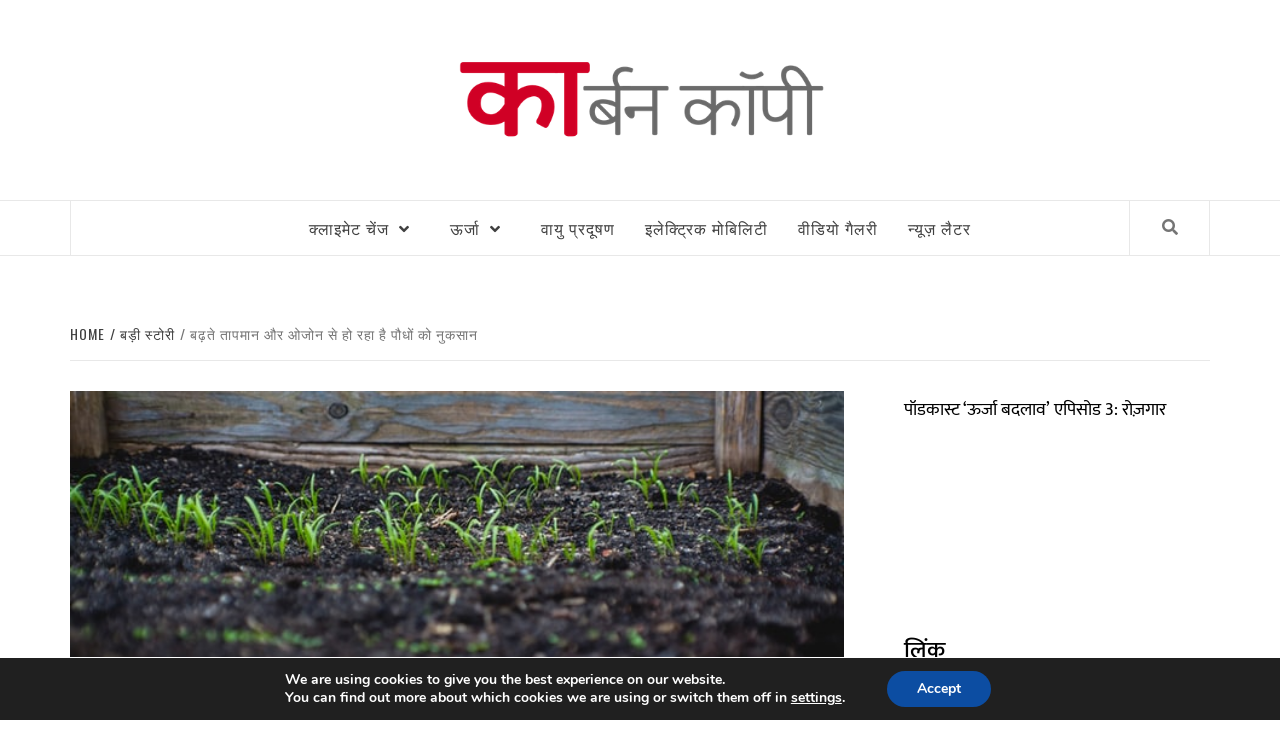

--- FILE ---
content_type: text/html; charset=UTF-8
request_url: https://hindi.carboncopy.info/high-temperature-and-ozone-affecting-plant-life/
body_size: 33085
content:
<!doctype html>
<html lang="en-US">
<head>
    <meta charset="UTF-8">
    <meta name="viewport" content="width=device-width, initial-scale=1">
    <link rel="profile" href="http://gmpg.org/xfn/11">

    
<!-- Author Meta Tags by Molongui Authorship, visit: https://wordpress.org/plugins/molongui-authorship/ -->
<meta name="author" content="Dayanidhi">
<!-- /Molongui Authorship -->

<meta name='robots' content='index, follow, max-image-preview:large, max-snippet:-1, max-video-preview:-1' />
	<style>img:is([sizes="auto" i], [sizes^="auto," i]) { contain-intrinsic-size: 3000px 1500px }</style>
	
	<!-- This site is optimized with the Yoast SEO plugin v26.8 - https://yoast.com/product/yoast-seo-wordpress/ -->
	<title>बढ़ते तापमान और ओजोन से हो रहा है पौधों को नुकसान - कार्बन कॉपी</title>
	<link rel="canonical" href="https://hindi.carboncopy.info/high-temperature-and-ozone-affecting-plant-life/" />
	<meta property="og:locale" content="en_US" />
	<meta property="og:type" content="article" />
	<meta property="og:title" content="बढ़ते तापमान और ओजोन से हो रहा है पौधों को नुकसान - कार्बन कॉपी" />
	<meta property="og:description" content="बढ़ता हुआ ओजोन का स्तर और तापमान न केवल सोयाबीन बल्कि बहुत सारे फसलों की" />
	<meta property="og:url" content="https://hindi.carboncopy.info/high-temperature-and-ozone-affecting-plant-life/" />
	<meta property="og:site_name" content="कार्बन कॉपी" />
	<meta property="article:publisher" content="https://www.facebook.com/CarbonCopyInfo/" />
	<meta property="article:published_time" content="2021-07-20T03:12:02+00:00" />
	<meta property="article:modified_time" content="2021-07-20T03:26:27+00:00" />
	<meta property="og:image" content="https://hindi.carboncopy.info/wp-content/uploads/2021/07/markus-spiske-71uUjIt3cIs-unsplash.jpg" />
	<meta property="og:image:width" content="640" />
	<meta property="og:image:height" content="427" />
	<meta property="og:image:type" content="image/jpeg" />
	<meta name="author" content="Dayanidhi" />
	<meta name="twitter:card" content="summary_large_image" />
	<meta name="twitter:creator" content="@CarbonCopyInfo" />
	<meta name="twitter:site" content="@CarbonCopyInfo" />
	<meta name="twitter:label1" content="Written by" />
	<meta name="twitter:data1" content="Dayanidhi" />
	<meta name="twitter:label2" content="Est. reading time" />
	<meta name="twitter:data2" content="4 minutes" />
	<script type="application/ld+json" class="yoast-schema-graph">{"@context":"https://schema.org","@graph":[{"@type":"Article","@id":"https://hindi.carboncopy.info/high-temperature-and-ozone-affecting-plant-life/#article","isPartOf":{"@id":"https://hindi.carboncopy.info/high-temperature-and-ozone-affecting-plant-life/"},"author":[{"@id":"https://hindi.carboncopy.info/#/schema/person/17145b6c0d0ebf5287d2956771407c8f"}],"headline":"बढ़ते तापमान और ओजोन से हो रहा है पौधों को नुकसान","datePublished":"2021-07-20T03:12:02+00:00","dateModified":"2021-07-20T03:26:27+00:00","mainEntityOfPage":{"@id":"https://hindi.carboncopy.info/high-temperature-and-ozone-affecting-plant-life/"},"wordCount":1,"commentCount":0,"publisher":{"@id":"https://hindi.carboncopy.info/#organization"},"image":{"@id":"https://hindi.carboncopy.info/high-temperature-and-ozone-affecting-plant-life/#primaryimage"},"thumbnailUrl":"https://hindi.carboncopy.info/wp-content/uploads/2021/07/markus-spiske-71uUjIt3cIs-unsplash.jpg","articleSection":["बड़ी स्टोरी"],"inLanguage":"en-US","potentialAction":[{"@type":"CommentAction","name":"Comment","target":["https://hindi.carboncopy.info/high-temperature-and-ozone-affecting-plant-life/#respond"]}]},{"@type":"WebPage","@id":"https://hindi.carboncopy.info/high-temperature-and-ozone-affecting-plant-life/","url":"https://hindi.carboncopy.info/high-temperature-and-ozone-affecting-plant-life/","name":"बढ़ते तापमान और ओजोन से हो रहा है पौधों को नुकसान - कार्बन कॉपी","isPartOf":{"@id":"https://hindi.carboncopy.info/#website"},"primaryImageOfPage":{"@id":"https://hindi.carboncopy.info/high-temperature-and-ozone-affecting-plant-life/#primaryimage"},"image":{"@id":"https://hindi.carboncopy.info/high-temperature-and-ozone-affecting-plant-life/#primaryimage"},"thumbnailUrl":"https://hindi.carboncopy.info/wp-content/uploads/2021/07/markus-spiske-71uUjIt3cIs-unsplash.jpg","datePublished":"2021-07-20T03:12:02+00:00","dateModified":"2021-07-20T03:26:27+00:00","breadcrumb":{"@id":"https://hindi.carboncopy.info/high-temperature-and-ozone-affecting-plant-life/#breadcrumb"},"inLanguage":"en-US","potentialAction":[{"@type":"ReadAction","target":["https://hindi.carboncopy.info/high-temperature-and-ozone-affecting-plant-life/"]}]},{"@type":"ImageObject","inLanguage":"en-US","@id":"https://hindi.carboncopy.info/high-temperature-and-ozone-affecting-plant-life/#primaryimage","url":"https://hindi.carboncopy.info/wp-content/uploads/2021/07/markus-spiske-71uUjIt3cIs-unsplash.jpg","contentUrl":"https://hindi.carboncopy.info/wp-content/uploads/2021/07/markus-spiske-71uUjIt3cIs-unsplash.jpg","width":640,"height":427,"caption":"Photo:Markus Spiske on Unsplash"},{"@type":"BreadcrumbList","@id":"https://hindi.carboncopy.info/high-temperature-and-ozone-affecting-plant-life/#breadcrumb","itemListElement":[{"@type":"ListItem","position":1,"name":"Home","item":"https://hindi.carboncopy.info/"},{"@type":"ListItem","position":2,"name":"बढ़ते तापमान और ओजोन से हो रहा है पौधों को नुकसान"}]},{"@type":"WebSite","@id":"https://hindi.carboncopy.info/#website","url":"https://hindi.carboncopy.info/","name":"कार्बन कॉपी","description":"","publisher":{"@id":"https://hindi.carboncopy.info/#organization"},"potentialAction":[{"@type":"SearchAction","target":{"@type":"EntryPoint","urlTemplate":"https://hindi.carboncopy.info/?s={search_term_string}"},"query-input":{"@type":"PropertyValueSpecification","valueRequired":true,"valueName":"search_term_string"}}],"inLanguage":"en-US"},{"@type":"Organization","@id":"https://hindi.carboncopy.info/#organization","name":"Carbon Copy","url":"https://hindi.carboncopy.info/","logo":{"@type":"ImageObject","inLanguage":"en-US","@id":"https://hindi.carboncopy.info/#/schema/logo/image/","url":"https://hindi.carboncopy.info/wp-content/uploads/2019/08/cc_hindi_sitelogo_small_40.jpg","contentUrl":"https://hindi.carboncopy.info/wp-content/uploads/2019/08/cc_hindi_sitelogo_small_40.jpg","width":666,"height":159,"caption":"Carbon Copy"},"image":{"@id":"https://hindi.carboncopy.info/#/schema/logo/image/"},"sameAs":["https://www.facebook.com/CarbonCopyInfo/","https://x.com/CarbonCopyInfo","https://www.linkedin.com/company/carbon-copy-info/"]},{"@type":"Person","@id":"https://hindi.carboncopy.info/#/schema/person/17145b6c0d0ebf5287d2956771407c8f","name":"Dayanidhi","image":{"@type":"ImageObject","inLanguage":"en-US","@id":"https://hindi.carboncopy.info/#/schema/person/image/e619f7e0f2ac40d367cb4682818619d9","url":"https://secure.gravatar.com/avatar/2a904702d27a7e51b63886e8966376a569b6f6899b80ff06c532f3daa1e0a177?s=96&d=identicon&r=g","contentUrl":"https://secure.gravatar.com/avatar/2a904702d27a7e51b63886e8966376a569b6f6899b80ff06c532f3daa1e0a177?s=96&d=identicon&r=g","caption":"Dayanidhi"},"url":"https://hindi.carboncopy.info/author/dayanidhi/"}]}</script>
	<!-- / Yoast SEO plugin. -->


<link rel='dns-prefetch' href='//www.googletagmanager.com' />
<link rel='dns-prefetch' href='//stats.wp.com' />
<link rel='dns-prefetch' href='//fonts.googleapis.com' />
<link href='https://fonts.gstatic.com' crossorigin rel='preconnect' />
<link rel="alternate" type="application/rss+xml" title="कार्बन कॉपी &raquo; Feed" href="https://hindi.carboncopy.info/feed/" />
<link rel="alternate" type="application/rss+xml" title="कार्बन कॉपी &raquo; Comments Feed" href="https://hindi.carboncopy.info/comments/feed/" />
<link rel="alternate" type="application/rss+xml" title="कार्बन कॉपी &raquo; बढ़ते तापमान और ओजोन से हो रहा है पौधों को नुकसान Comments Feed" href="https://hindi.carboncopy.info/high-temperature-and-ozone-affecting-plant-life/feed/" />
<script type="text/javascript">
/* <![CDATA[ */
window._wpemojiSettings = {"baseUrl":"https:\/\/s.w.org\/images\/core\/emoji\/16.0.1\/72x72\/","ext":".png","svgUrl":"https:\/\/s.w.org\/images\/core\/emoji\/16.0.1\/svg\/","svgExt":".svg","source":{"concatemoji":"https:\/\/hindi.carboncopy.info\/wp-includes\/js\/wp-emoji-release.min.js?ver=6.8.3"}};
/*! This file is auto-generated */
!function(s,n){var o,i,e;function c(e){try{var t={supportTests:e,timestamp:(new Date).valueOf()};sessionStorage.setItem(o,JSON.stringify(t))}catch(e){}}function p(e,t,n){e.clearRect(0,0,e.canvas.width,e.canvas.height),e.fillText(t,0,0);var t=new Uint32Array(e.getImageData(0,0,e.canvas.width,e.canvas.height).data),a=(e.clearRect(0,0,e.canvas.width,e.canvas.height),e.fillText(n,0,0),new Uint32Array(e.getImageData(0,0,e.canvas.width,e.canvas.height).data));return t.every(function(e,t){return e===a[t]})}function u(e,t){e.clearRect(0,0,e.canvas.width,e.canvas.height),e.fillText(t,0,0);for(var n=e.getImageData(16,16,1,1),a=0;a<n.data.length;a++)if(0!==n.data[a])return!1;return!0}function f(e,t,n,a){switch(t){case"flag":return n(e,"\ud83c\udff3\ufe0f\u200d\u26a7\ufe0f","\ud83c\udff3\ufe0f\u200b\u26a7\ufe0f")?!1:!n(e,"\ud83c\udde8\ud83c\uddf6","\ud83c\udde8\u200b\ud83c\uddf6")&&!n(e,"\ud83c\udff4\udb40\udc67\udb40\udc62\udb40\udc65\udb40\udc6e\udb40\udc67\udb40\udc7f","\ud83c\udff4\u200b\udb40\udc67\u200b\udb40\udc62\u200b\udb40\udc65\u200b\udb40\udc6e\u200b\udb40\udc67\u200b\udb40\udc7f");case"emoji":return!a(e,"\ud83e\udedf")}return!1}function g(e,t,n,a){var r="undefined"!=typeof WorkerGlobalScope&&self instanceof WorkerGlobalScope?new OffscreenCanvas(300,150):s.createElement("canvas"),o=r.getContext("2d",{willReadFrequently:!0}),i=(o.textBaseline="top",o.font="600 32px Arial",{});return e.forEach(function(e){i[e]=t(o,e,n,a)}),i}function t(e){var t=s.createElement("script");t.src=e,t.defer=!0,s.head.appendChild(t)}"undefined"!=typeof Promise&&(o="wpEmojiSettingsSupports",i=["flag","emoji"],n.supports={everything:!0,everythingExceptFlag:!0},e=new Promise(function(e){s.addEventListener("DOMContentLoaded",e,{once:!0})}),new Promise(function(t){var n=function(){try{var e=JSON.parse(sessionStorage.getItem(o));if("object"==typeof e&&"number"==typeof e.timestamp&&(new Date).valueOf()<e.timestamp+604800&&"object"==typeof e.supportTests)return e.supportTests}catch(e){}return null}();if(!n){if("undefined"!=typeof Worker&&"undefined"!=typeof OffscreenCanvas&&"undefined"!=typeof URL&&URL.createObjectURL&&"undefined"!=typeof Blob)try{var e="postMessage("+g.toString()+"("+[JSON.stringify(i),f.toString(),p.toString(),u.toString()].join(",")+"));",a=new Blob([e],{type:"text/javascript"}),r=new Worker(URL.createObjectURL(a),{name:"wpTestEmojiSupports"});return void(r.onmessage=function(e){c(n=e.data),r.terminate(),t(n)})}catch(e){}c(n=g(i,f,p,u))}t(n)}).then(function(e){for(var t in e)n.supports[t]=e[t],n.supports.everything=n.supports.everything&&n.supports[t],"flag"!==t&&(n.supports.everythingExceptFlag=n.supports.everythingExceptFlag&&n.supports[t]);n.supports.everythingExceptFlag=n.supports.everythingExceptFlag&&!n.supports.flag,n.DOMReady=!1,n.readyCallback=function(){n.DOMReady=!0}}).then(function(){return e}).then(function(){var e;n.supports.everything||(n.readyCallback(),(e=n.source||{}).concatemoji?t(e.concatemoji):e.wpemoji&&e.twemoji&&(t(e.twemoji),t(e.wpemoji)))}))}((window,document),window._wpemojiSettings);
/* ]]> */
</script>

<style id='wp-emoji-styles-inline-css' type='text/css'>

	img.wp-smiley, img.emoji {
		display: inline !important;
		border: none !important;
		box-shadow: none !important;
		height: 1em !important;
		width: 1em !important;
		margin: 0 0.07em !important;
		vertical-align: -0.1em !important;
		background: none !important;
		padding: 0 !important;
	}
</style>
<link rel='stylesheet' id='wp-block-library-css' href='https://hindi.carboncopy.info/wp-includes/css/dist/block-library/style.min.css?ver=6.8.3' type='text/css' media='all' />
<style id='classic-theme-styles-inline-css' type='text/css'>
/*! This file is auto-generated */
.wp-block-button__link{color:#fff;background-color:#32373c;border-radius:9999px;box-shadow:none;text-decoration:none;padding:calc(.667em + 2px) calc(1.333em + 2px);font-size:1.125em}.wp-block-file__button{background:#32373c;color:#fff;text-decoration:none}
</style>
<style id='co-authors-plus-coauthors-style-inline-css' type='text/css'>
.wp-block-co-authors-plus-coauthors.is-layout-flow [class*=wp-block-co-authors-plus]{display:inline}

</style>
<style id='co-authors-plus-avatar-style-inline-css' type='text/css'>
.wp-block-co-authors-plus-avatar :where(img){height:auto;max-width:100%;vertical-align:bottom}.wp-block-co-authors-plus-coauthors.is-layout-flow .wp-block-co-authors-plus-avatar :where(img){vertical-align:middle}.wp-block-co-authors-plus-avatar:is(.alignleft,.alignright){display:table}.wp-block-co-authors-plus-avatar.aligncenter{display:table;margin-inline:auto}

</style>
<style id='co-authors-plus-image-style-inline-css' type='text/css'>
.wp-block-co-authors-plus-image{margin-bottom:0}.wp-block-co-authors-plus-image :where(img){height:auto;max-width:100%;vertical-align:bottom}.wp-block-co-authors-plus-coauthors.is-layout-flow .wp-block-co-authors-plus-image :where(img){vertical-align:middle}.wp-block-co-authors-plus-image:is(.alignfull,.alignwide) :where(img){width:100%}.wp-block-co-authors-plus-image:is(.alignleft,.alignright){display:table}.wp-block-co-authors-plus-image.aligncenter{display:table;margin-inline:auto}

</style>
<link rel='stylesheet' id='mediaelement-css' href='https://hindi.carboncopy.info/wp-includes/js/mediaelement/mediaelementplayer-legacy.min.css?ver=4.2.17' type='text/css' media='all' />
<link rel='stylesheet' id='wp-mediaelement-css' href='https://hindi.carboncopy.info/wp-includes/js/mediaelement/wp-mediaelement.min.css?ver=6.8.3' type='text/css' media='all' />
<style id='jetpack-sharing-buttons-style-inline-css' type='text/css'>
.jetpack-sharing-buttons__services-list{display:flex;flex-direction:row;flex-wrap:wrap;gap:0;list-style-type:none;margin:5px;padding:0}.jetpack-sharing-buttons__services-list.has-small-icon-size{font-size:12px}.jetpack-sharing-buttons__services-list.has-normal-icon-size{font-size:16px}.jetpack-sharing-buttons__services-list.has-large-icon-size{font-size:24px}.jetpack-sharing-buttons__services-list.has-huge-icon-size{font-size:36px}@media print{.jetpack-sharing-buttons__services-list{display:none!important}}.editor-styles-wrapper .wp-block-jetpack-sharing-buttons{gap:0;padding-inline-start:0}ul.jetpack-sharing-buttons__services-list.has-background{padding:1.25em 2.375em}
</style>
<link rel='stylesheet' id='fontawesome-free-css' href='https://hindi.carboncopy.info/wp-content/plugins/getwid/vendors/fontawesome-free/css/all.min.css?ver=5.5.0' type='text/css' media='all' />
<link rel='stylesheet' id='slick-css' href='https://hindi.carboncopy.info/wp-content/plugins/getwid/vendors/slick/slick/slick.min.css?ver=1.9.0' type='text/css' media='all' />
<link rel='stylesheet' id='slick-theme-css' href='https://hindi.carboncopy.info/wp-content/plugins/getwid/vendors/slick/slick/slick-theme.min.css?ver=1.9.0' type='text/css' media='all' />
<link rel='stylesheet' id='mp-fancybox-css' href='https://hindi.carboncopy.info/wp-content/plugins/getwid/vendors/mp-fancybox/jquery.fancybox.min.css?ver=3.5.7-mp.1' type='text/css' media='all' />
<link rel='stylesheet' id='getwid-blocks-css' href='https://hindi.carboncopy.info/wp-content/plugins/getwid/assets/css/blocks.style.css?ver=2.1.1' type='text/css' media='all' />
<style id='getwid-blocks-inline-css' type='text/css'>
.wp-block-getwid-section .wp-block-getwid-section__wrapper .wp-block-getwid-section__inner-wrapper{max-width: 640px;}
</style>
<style id='global-styles-inline-css' type='text/css'>
:root{--wp--preset--aspect-ratio--square: 1;--wp--preset--aspect-ratio--4-3: 4/3;--wp--preset--aspect-ratio--3-4: 3/4;--wp--preset--aspect-ratio--3-2: 3/2;--wp--preset--aspect-ratio--2-3: 2/3;--wp--preset--aspect-ratio--16-9: 16/9;--wp--preset--aspect-ratio--9-16: 9/16;--wp--preset--color--black: #000000;--wp--preset--color--cyan-bluish-gray: #abb8c3;--wp--preset--color--white: #ffffff;--wp--preset--color--pale-pink: #f78da7;--wp--preset--color--vivid-red: #cf2e2e;--wp--preset--color--luminous-vivid-orange: #ff6900;--wp--preset--color--luminous-vivid-amber: #fcb900;--wp--preset--color--light-green-cyan: #7bdcb5;--wp--preset--color--vivid-green-cyan: #00d084;--wp--preset--color--pale-cyan-blue: #8ed1fc;--wp--preset--color--vivid-cyan-blue: #0693e3;--wp--preset--color--vivid-purple: #9b51e0;--wp--preset--gradient--vivid-cyan-blue-to-vivid-purple: linear-gradient(135deg,rgba(6,147,227,1) 0%,rgb(155,81,224) 100%);--wp--preset--gradient--light-green-cyan-to-vivid-green-cyan: linear-gradient(135deg,rgb(122,220,180) 0%,rgb(0,208,130) 100%);--wp--preset--gradient--luminous-vivid-amber-to-luminous-vivid-orange: linear-gradient(135deg,rgba(252,185,0,1) 0%,rgba(255,105,0,1) 100%);--wp--preset--gradient--luminous-vivid-orange-to-vivid-red: linear-gradient(135deg,rgba(255,105,0,1) 0%,rgb(207,46,46) 100%);--wp--preset--gradient--very-light-gray-to-cyan-bluish-gray: linear-gradient(135deg,rgb(238,238,238) 0%,rgb(169,184,195) 100%);--wp--preset--gradient--cool-to-warm-spectrum: linear-gradient(135deg,rgb(74,234,220) 0%,rgb(151,120,209) 20%,rgb(207,42,186) 40%,rgb(238,44,130) 60%,rgb(251,105,98) 80%,rgb(254,248,76) 100%);--wp--preset--gradient--blush-light-purple: linear-gradient(135deg,rgb(255,206,236) 0%,rgb(152,150,240) 100%);--wp--preset--gradient--blush-bordeaux: linear-gradient(135deg,rgb(254,205,165) 0%,rgb(254,45,45) 50%,rgb(107,0,62) 100%);--wp--preset--gradient--luminous-dusk: linear-gradient(135deg,rgb(255,203,112) 0%,rgb(199,81,192) 50%,rgb(65,88,208) 100%);--wp--preset--gradient--pale-ocean: linear-gradient(135deg,rgb(255,245,203) 0%,rgb(182,227,212) 50%,rgb(51,167,181) 100%);--wp--preset--gradient--electric-grass: linear-gradient(135deg,rgb(202,248,128) 0%,rgb(113,206,126) 100%);--wp--preset--gradient--midnight: linear-gradient(135deg,rgb(2,3,129) 0%,rgb(40,116,252) 100%);--wp--preset--font-size--small: 13px;--wp--preset--font-size--medium: 20px;--wp--preset--font-size--large: 36px;--wp--preset--font-size--x-large: 42px;--wp--preset--font-family--mukta: Mukta;--wp--preset--font-family--kalam: Kalam;--wp--preset--spacing--20: 0.44rem;--wp--preset--spacing--30: 0.67rem;--wp--preset--spacing--40: 1rem;--wp--preset--spacing--50: 1.5rem;--wp--preset--spacing--60: 2.25rem;--wp--preset--spacing--70: 3.38rem;--wp--preset--spacing--80: 5.06rem;--wp--preset--shadow--natural: 6px 6px 9px rgba(0, 0, 0, 0.2);--wp--preset--shadow--deep: 12px 12px 50px rgba(0, 0, 0, 0.4);--wp--preset--shadow--sharp: 6px 6px 0px rgba(0, 0, 0, 0.2);--wp--preset--shadow--outlined: 6px 6px 0px -3px rgba(255, 255, 255, 1), 6px 6px rgba(0, 0, 0, 1);--wp--preset--shadow--crisp: 6px 6px 0px rgba(0, 0, 0, 1);}:where(.is-layout-flex){gap: 0.5em;}:where(.is-layout-grid){gap: 0.5em;}body .is-layout-flex{display: flex;}.is-layout-flex{flex-wrap: wrap;align-items: center;}.is-layout-flex > :is(*, div){margin: 0;}body .is-layout-grid{display: grid;}.is-layout-grid > :is(*, div){margin: 0;}:where(.wp-block-columns.is-layout-flex){gap: 2em;}:where(.wp-block-columns.is-layout-grid){gap: 2em;}:where(.wp-block-post-template.is-layout-flex){gap: 1.25em;}:where(.wp-block-post-template.is-layout-grid){gap: 1.25em;}.has-black-color{color: var(--wp--preset--color--black) !important;}.has-cyan-bluish-gray-color{color: var(--wp--preset--color--cyan-bluish-gray) !important;}.has-white-color{color: var(--wp--preset--color--white) !important;}.has-pale-pink-color{color: var(--wp--preset--color--pale-pink) !important;}.has-vivid-red-color{color: var(--wp--preset--color--vivid-red) !important;}.has-luminous-vivid-orange-color{color: var(--wp--preset--color--luminous-vivid-orange) !important;}.has-luminous-vivid-amber-color{color: var(--wp--preset--color--luminous-vivid-amber) !important;}.has-light-green-cyan-color{color: var(--wp--preset--color--light-green-cyan) !important;}.has-vivid-green-cyan-color{color: var(--wp--preset--color--vivid-green-cyan) !important;}.has-pale-cyan-blue-color{color: var(--wp--preset--color--pale-cyan-blue) !important;}.has-vivid-cyan-blue-color{color: var(--wp--preset--color--vivid-cyan-blue) !important;}.has-vivid-purple-color{color: var(--wp--preset--color--vivid-purple) !important;}.has-black-background-color{background-color: var(--wp--preset--color--black) !important;}.has-cyan-bluish-gray-background-color{background-color: var(--wp--preset--color--cyan-bluish-gray) !important;}.has-white-background-color{background-color: var(--wp--preset--color--white) !important;}.has-pale-pink-background-color{background-color: var(--wp--preset--color--pale-pink) !important;}.has-vivid-red-background-color{background-color: var(--wp--preset--color--vivid-red) !important;}.has-luminous-vivid-orange-background-color{background-color: var(--wp--preset--color--luminous-vivid-orange) !important;}.has-luminous-vivid-amber-background-color{background-color: var(--wp--preset--color--luminous-vivid-amber) !important;}.has-light-green-cyan-background-color{background-color: var(--wp--preset--color--light-green-cyan) !important;}.has-vivid-green-cyan-background-color{background-color: var(--wp--preset--color--vivid-green-cyan) !important;}.has-pale-cyan-blue-background-color{background-color: var(--wp--preset--color--pale-cyan-blue) !important;}.has-vivid-cyan-blue-background-color{background-color: var(--wp--preset--color--vivid-cyan-blue) !important;}.has-vivid-purple-background-color{background-color: var(--wp--preset--color--vivid-purple) !important;}.has-black-border-color{border-color: var(--wp--preset--color--black) !important;}.has-cyan-bluish-gray-border-color{border-color: var(--wp--preset--color--cyan-bluish-gray) !important;}.has-white-border-color{border-color: var(--wp--preset--color--white) !important;}.has-pale-pink-border-color{border-color: var(--wp--preset--color--pale-pink) !important;}.has-vivid-red-border-color{border-color: var(--wp--preset--color--vivid-red) !important;}.has-luminous-vivid-orange-border-color{border-color: var(--wp--preset--color--luminous-vivid-orange) !important;}.has-luminous-vivid-amber-border-color{border-color: var(--wp--preset--color--luminous-vivid-amber) !important;}.has-light-green-cyan-border-color{border-color: var(--wp--preset--color--light-green-cyan) !important;}.has-vivid-green-cyan-border-color{border-color: var(--wp--preset--color--vivid-green-cyan) !important;}.has-pale-cyan-blue-border-color{border-color: var(--wp--preset--color--pale-cyan-blue) !important;}.has-vivid-cyan-blue-border-color{border-color: var(--wp--preset--color--vivid-cyan-blue) !important;}.has-vivid-purple-border-color{border-color: var(--wp--preset--color--vivid-purple) !important;}.has-vivid-cyan-blue-to-vivid-purple-gradient-background{background: var(--wp--preset--gradient--vivid-cyan-blue-to-vivid-purple) !important;}.has-light-green-cyan-to-vivid-green-cyan-gradient-background{background: var(--wp--preset--gradient--light-green-cyan-to-vivid-green-cyan) !important;}.has-luminous-vivid-amber-to-luminous-vivid-orange-gradient-background{background: var(--wp--preset--gradient--luminous-vivid-amber-to-luminous-vivid-orange) !important;}.has-luminous-vivid-orange-to-vivid-red-gradient-background{background: var(--wp--preset--gradient--luminous-vivid-orange-to-vivid-red) !important;}.has-very-light-gray-to-cyan-bluish-gray-gradient-background{background: var(--wp--preset--gradient--very-light-gray-to-cyan-bluish-gray) !important;}.has-cool-to-warm-spectrum-gradient-background{background: var(--wp--preset--gradient--cool-to-warm-spectrum) !important;}.has-blush-light-purple-gradient-background{background: var(--wp--preset--gradient--blush-light-purple) !important;}.has-blush-bordeaux-gradient-background{background: var(--wp--preset--gradient--blush-bordeaux) !important;}.has-luminous-dusk-gradient-background{background: var(--wp--preset--gradient--luminous-dusk) !important;}.has-pale-ocean-gradient-background{background: var(--wp--preset--gradient--pale-ocean) !important;}.has-electric-grass-gradient-background{background: var(--wp--preset--gradient--electric-grass) !important;}.has-midnight-gradient-background{background: var(--wp--preset--gradient--midnight) !important;}.has-small-font-size{font-size: var(--wp--preset--font-size--small) !important;}.has-medium-font-size{font-size: var(--wp--preset--font-size--medium) !important;}.has-large-font-size{font-size: var(--wp--preset--font-size--large) !important;}.has-x-large-font-size{font-size: var(--wp--preset--font-size--x-large) !important;}.has-mukta-font-family{font-family: var(--wp--preset--font-family--mukta) !important;}.has-kalam-font-family{font-family: var(--wp--preset--font-family--kalam) !important;}
:where(.wp-block-post-template.is-layout-flex){gap: 1.25em;}:where(.wp-block-post-template.is-layout-grid){gap: 1.25em;}
:where(.wp-block-columns.is-layout-flex){gap: 2em;}:where(.wp-block-columns.is-layout-grid){gap: 2em;}
:root :where(.wp-block-pullquote){font-size: 1.5em;line-height: 1.6;}
</style>
<link rel='stylesheet' id='ctf_styles-css' href='https://hindi.carboncopy.info/wp-content/plugins/custom-twitter-feeds/css/ctf-styles.min.css?ver=2.3.1' type='text/css' media='all' />
<link rel='stylesheet' id='font-awesome-v5-css' href='https://hindi.carboncopy.info/wp-content/themes/elegant-magazine/assets/font-awesome-v5/css/fontawesome-all.min.css?ver=6.8.3' type='text/css' media='all' />
<link rel='stylesheet' id='bootstrap-css' href='https://hindi.carboncopy.info/wp-content/themes/elegant-magazine/assets/bootstrap/css/bootstrap.min.css?ver=6.8.3' type='text/css' media='all' />
<link rel='stylesheet' id='sidr-css' href='https://hindi.carboncopy.info/wp-content/themes/elegant-magazine/assets/sidr/css/jquery.sidr.dark.css?ver=6.8.3' type='text/css' media='all' />
<link rel='stylesheet' id='elegant-magazine-google-fonts-css' href='https://fonts.googleapis.com/css?family=Oswald:300,400,700|Source%20Sans%20Pro:400,400i,700,700i&#038;subset=latin,latin-ext' type='text/css' media='all' />
<link rel='stylesheet' id='elegant-magazine-style-css' href='https://hindi.carboncopy.info/wp-content/themes/elegant-magazine/style.css?ver=6.8.3' type='text/css' media='all' />
<style id='elegant-magazine-style-inline-css' type='text/css'>


                .top-masthead {
        background: #353535;
        }
        .top-masthead-overlay{
        background: rgba(53,53,53,0.75);
        }
        
                .top-masthead, .top-masthead a {
        color: #ffffff;

        }

    

        
</style>
<style id='kadence-blocks-global-variables-inline-css' type='text/css'>
:root {--global-kb-font-size-sm:clamp(0.8rem, 0.73rem + 0.217vw, 0.9rem);--global-kb-font-size-md:clamp(1.1rem, 0.995rem + 0.326vw, 1.25rem);--global-kb-font-size-lg:clamp(1.75rem, 1.576rem + 0.543vw, 2rem);--global-kb-font-size-xl:clamp(2.25rem, 1.728rem + 1.63vw, 3rem);--global-kb-font-size-xxl:clamp(2.5rem, 1.456rem + 3.26vw, 4rem);--global-kb-font-size-xxxl:clamp(2.75rem, 0.489rem + 7.065vw, 6rem);}:root {--global-palette1: #3182CE;--global-palette2: #2B6CB0;--global-palette3: #1A202C;--global-palette4: #2D3748;--global-palette5: #4A5568;--global-palette6: #718096;--global-palette7: #EDF2F7;--global-palette8: #F7FAFC;--global-palette9: #ffffff;}
</style>
<link rel='stylesheet' id='__EPYT__style-css' href='https://hindi.carboncopy.info/wp-content/plugins/youtube-embed-plus/styles/ytprefs.min.css?ver=14.2.4' type='text/css' media='all' />
<style id='__EPYT__style-inline-css' type='text/css'>

                .epyt-gallery-thumb {
                        width: 33.333%;
                }
                
                         @media (min-width:0px) and (max-width: 767px) {
                            .epyt-gallery-rowbreak {
                                display: none;
                            }
                            .epyt-gallery-allthumbs[class*="epyt-cols"] .epyt-gallery-thumb {
                                width: 100% !important;
                            }
                          }
</style>
<link rel='stylesheet' id='moove_gdpr_frontend-css' href='https://hindi.carboncopy.info/wp-content/plugins/gdpr-cookie-compliance/dist/styles/gdpr-main.css?ver=4.16.1' type='text/css' media='all' />
<style id='moove_gdpr_frontend-inline-css' type='text/css'>
#moove_gdpr_cookie_modal,#moove_gdpr_cookie_info_bar,.gdpr_cookie_settings_shortcode_content{font-family:Nunito,sans-serif}#moove_gdpr_save_popup_settings_button{background-color:#373737;color:#fff}#moove_gdpr_save_popup_settings_button:hover{background-color:#000}#moove_gdpr_cookie_info_bar .moove-gdpr-info-bar-container .moove-gdpr-info-bar-content a.mgbutton,#moove_gdpr_cookie_info_bar .moove-gdpr-info-bar-container .moove-gdpr-info-bar-content button.mgbutton{background-color:#0C4DA2}#moove_gdpr_cookie_modal .moove-gdpr-modal-content .moove-gdpr-modal-footer-content .moove-gdpr-button-holder a.mgbutton,#moove_gdpr_cookie_modal .moove-gdpr-modal-content .moove-gdpr-modal-footer-content .moove-gdpr-button-holder button.mgbutton,.gdpr_cookie_settings_shortcode_content .gdpr-shr-button.button-green{background-color:#0C4DA2;border-color:#0C4DA2}#moove_gdpr_cookie_modal .moove-gdpr-modal-content .moove-gdpr-modal-footer-content .moove-gdpr-button-holder a.mgbutton:hover,#moove_gdpr_cookie_modal .moove-gdpr-modal-content .moove-gdpr-modal-footer-content .moove-gdpr-button-holder button.mgbutton:hover,.gdpr_cookie_settings_shortcode_content .gdpr-shr-button.button-green:hover{background-color:#fff;color:#0C4DA2}#moove_gdpr_cookie_modal .moove-gdpr-modal-content .moove-gdpr-modal-close i,#moove_gdpr_cookie_modal .moove-gdpr-modal-content .moove-gdpr-modal-close span.gdpr-icon{background-color:#0C4DA2;border:1px solid #0C4DA2}#moove_gdpr_cookie_info_bar span.change-settings-button.focus-g,#moove_gdpr_cookie_info_bar span.change-settings-button:focus,#moove_gdpr_cookie_info_bar button.change-settings-button.focus-g,#moove_gdpr_cookie_info_bar button.change-settings-button:focus{-webkit-box-shadow:0 0 1px 3px #0C4DA2;-moz-box-shadow:0 0 1px 3px #0C4DA2;box-shadow:0 0 1px 3px #0C4DA2}#moove_gdpr_cookie_modal .moove-gdpr-modal-content .moove-gdpr-modal-close i:hover,#moove_gdpr_cookie_modal .moove-gdpr-modal-content .moove-gdpr-modal-close span.gdpr-icon:hover,#moove_gdpr_cookie_info_bar span[data-href]>u.change-settings-button{color:#0C4DA2}#moove_gdpr_cookie_modal .moove-gdpr-modal-content .moove-gdpr-modal-left-content #moove-gdpr-menu li.menu-item-selected a span.gdpr-icon,#moove_gdpr_cookie_modal .moove-gdpr-modal-content .moove-gdpr-modal-left-content #moove-gdpr-menu li.menu-item-selected button span.gdpr-icon{color:inherit}#moove_gdpr_cookie_modal .moove-gdpr-modal-content .moove-gdpr-modal-left-content #moove-gdpr-menu li a span.gdpr-icon,#moove_gdpr_cookie_modal .moove-gdpr-modal-content .moove-gdpr-modal-left-content #moove-gdpr-menu li button span.gdpr-icon{color:inherit}#moove_gdpr_cookie_modal .gdpr-acc-link{line-height:0;font-size:0;color:transparent;position:absolute}#moove_gdpr_cookie_modal .moove-gdpr-modal-content .moove-gdpr-modal-close:hover i,#moove_gdpr_cookie_modal .moove-gdpr-modal-content .moove-gdpr-modal-left-content #moove-gdpr-menu li a,#moove_gdpr_cookie_modal .moove-gdpr-modal-content .moove-gdpr-modal-left-content #moove-gdpr-menu li button,#moove_gdpr_cookie_modal .moove-gdpr-modal-content .moove-gdpr-modal-left-content #moove-gdpr-menu li button i,#moove_gdpr_cookie_modal .moove-gdpr-modal-content .moove-gdpr-modal-left-content #moove-gdpr-menu li a i,#moove_gdpr_cookie_modal .moove-gdpr-modal-content .moove-gdpr-tab-main .moove-gdpr-tab-main-content a:hover,#moove_gdpr_cookie_info_bar.moove-gdpr-dark-scheme .moove-gdpr-info-bar-container .moove-gdpr-info-bar-content a.mgbutton:hover,#moove_gdpr_cookie_info_bar.moove-gdpr-dark-scheme .moove-gdpr-info-bar-container .moove-gdpr-info-bar-content button.mgbutton:hover,#moove_gdpr_cookie_info_bar.moove-gdpr-dark-scheme .moove-gdpr-info-bar-container .moove-gdpr-info-bar-content a:hover,#moove_gdpr_cookie_info_bar.moove-gdpr-dark-scheme .moove-gdpr-info-bar-container .moove-gdpr-info-bar-content button:hover,#moove_gdpr_cookie_info_bar.moove-gdpr-dark-scheme .moove-gdpr-info-bar-container .moove-gdpr-info-bar-content span.change-settings-button:hover,#moove_gdpr_cookie_info_bar.moove-gdpr-dark-scheme .moove-gdpr-info-bar-container .moove-gdpr-info-bar-content button.change-settings-button:hover,#moove_gdpr_cookie_info_bar.moove-gdpr-dark-scheme .moove-gdpr-info-bar-container .moove-gdpr-info-bar-content u.change-settings-button:hover,#moove_gdpr_cookie_info_bar span[data-href]>u.change-settings-button,#moove_gdpr_cookie_info_bar.moove-gdpr-dark-scheme .moove-gdpr-info-bar-container .moove-gdpr-info-bar-content a.mgbutton.focus-g,#moove_gdpr_cookie_info_bar.moove-gdpr-dark-scheme .moove-gdpr-info-bar-container .moove-gdpr-info-bar-content button.mgbutton.focus-g,#moove_gdpr_cookie_info_bar.moove-gdpr-dark-scheme .moove-gdpr-info-bar-container .moove-gdpr-info-bar-content a.focus-g,#moove_gdpr_cookie_info_bar.moove-gdpr-dark-scheme .moove-gdpr-info-bar-container .moove-gdpr-info-bar-content button.focus-g,#moove_gdpr_cookie_info_bar.moove-gdpr-dark-scheme .moove-gdpr-info-bar-container .moove-gdpr-info-bar-content a.mgbutton:focus,#moove_gdpr_cookie_info_bar.moove-gdpr-dark-scheme .moove-gdpr-info-bar-container .moove-gdpr-info-bar-content button.mgbutton:focus,#moove_gdpr_cookie_info_bar.moove-gdpr-dark-scheme .moove-gdpr-info-bar-container .moove-gdpr-info-bar-content a:focus,#moove_gdpr_cookie_info_bar.moove-gdpr-dark-scheme .moove-gdpr-info-bar-container .moove-gdpr-info-bar-content button:focus,#moove_gdpr_cookie_info_bar.moove-gdpr-dark-scheme .moove-gdpr-info-bar-container .moove-gdpr-info-bar-content span.change-settings-button.focus-g,span.change-settings-button:focus,button.change-settings-button.focus-g,button.change-settings-button:focus,#moove_gdpr_cookie_info_bar.moove-gdpr-dark-scheme .moove-gdpr-info-bar-container .moove-gdpr-info-bar-content u.change-settings-button.focus-g,#moove_gdpr_cookie_info_bar.moove-gdpr-dark-scheme .moove-gdpr-info-bar-container .moove-gdpr-info-bar-content u.change-settings-button:focus{color:#0C4DA2}#moove_gdpr_cookie_modal .moove-gdpr-branding.focus-g span,#moove_gdpr_cookie_modal .moove-gdpr-modal-content .moove-gdpr-tab-main a.focus-g{color:#0C4DA2}#moove_gdpr_cookie_modal.gdpr_lightbox-hide{display:none}
</style>
<script type="text/javascript" src="https://hindi.carboncopy.info/wp-includes/js/jquery/jquery.min.js?ver=3.7.1" id="jquery-core-js"></script>
<script type="text/javascript" src="https://hindi.carboncopy.info/wp-includes/js/jquery/jquery-migrate.min.js?ver=3.4.1" id="jquery-migrate-js"></script>

<!-- Google tag (gtag.js) snippet added by Site Kit -->

<!-- Google Analytics snippet added by Site Kit -->
<script type="text/javascript" src="https://www.googletagmanager.com/gtag/js?id=G-YR86C404JB" id="google_gtagjs-js" async></script>
<script type="text/javascript" id="google_gtagjs-js-after">
/* <![CDATA[ */
window.dataLayer = window.dataLayer || [];function gtag(){dataLayer.push(arguments);}
gtag("set","linker",{"domains":["hindi.carboncopy.info"]});
gtag("js", new Date());
gtag("set", "developer_id.dZTNiMT", true);
gtag("config", "G-YR86C404JB");
/* ]]> */
</script>

<!-- End Google tag (gtag.js) snippet added by Site Kit -->
<script type="text/javascript" id="__ytprefs__-js-extra">
/* <![CDATA[ */
var _EPYT_ = {"ajaxurl":"https:\/\/hindi.carboncopy.info\/wp-admin\/admin-ajax.php","security":"afda19ac1f","gallery_scrolloffset":"20","eppathtoscripts":"https:\/\/hindi.carboncopy.info\/wp-content\/plugins\/youtube-embed-plus\/scripts\/","eppath":"https:\/\/hindi.carboncopy.info\/wp-content\/plugins\/youtube-embed-plus\/","epresponsiveselector":"[\"iframe.__youtube_prefs__\"]","epdovol":"1","version":"14.2.4","evselector":"iframe.__youtube_prefs__[src], iframe[src*=\"youtube.com\/embed\/\"], iframe[src*=\"youtube-nocookie.com\/embed\/\"]","ajax_compat":"","maxres_facade":"eager","ytapi_load":"light","pause_others":"","stopMobileBuffer":"1","facade_mode":"","not_live_on_channel":""};
/* ]]> */
</script>
<script type="text/javascript" src="https://hindi.carboncopy.info/wp-content/plugins/youtube-embed-plus/scripts/ytprefs.min.js?ver=14.2.4" id="__ytprefs__-js"></script>
<link rel="https://api.w.org/" href="https://hindi.carboncopy.info/wp-json/" /><link rel="alternate" title="JSON" type="application/json" href="https://hindi.carboncopy.info/wp-json/wp/v2/posts/2167" /><link rel="EditURI" type="application/rsd+xml" title="RSD" href="https://hindi.carboncopy.info/xmlrpc.php?rsd" />
<meta name="generator" content="WordPress 6.8.3" />
<link rel='shortlink' href='https://hindi.carboncopy.info/?p=2167' />
<link rel="alternate" title="oEmbed (JSON)" type="application/json+oembed" href="https://hindi.carboncopy.info/wp-json/oembed/1.0/embed?url=https%3A%2F%2Fhindi.carboncopy.info%2Fhigh-temperature-and-ozone-affecting-plant-life%2F" />
<link rel="alternate" title="oEmbed (XML)" type="text/xml+oembed" href="https://hindi.carboncopy.info/wp-json/oembed/1.0/embed?url=https%3A%2F%2Fhindi.carboncopy.info%2Fhigh-temperature-and-ozone-affecting-plant-life%2F&#038;format=xml" />
<script type='text/javascript' data-cfasync='false'>var _mmunch = {'front': false, 'page': false, 'post': false, 'category': false, 'author': false, 'search': false, 'attachment': false, 'tag': false};_mmunch['post'] = true; _mmunch['postData'] = {"ID":2167,"post_name":"high-temperature-and-ozone-affecting-plant-life","post_title":"\u092c\u0922\u093c\u0924\u0947 \u0924\u093e\u092a\u092e\u093e\u0928 \u0914\u0930 \u0913\u091c\u094b\u0928 \u0938\u0947 \u0939\u094b \u0930\u0939\u093e \u0939\u0948 \u092a\u094c\u0927\u094b\u0902 \u0915\u094b \u0928\u0941\u0915\u0938\u093e\u0928","post_type":"post","post_author":"17","post_status":"publish"}; _mmunch['postCategories'] = [{"term_id":9,"name":"\u092c\u095c\u0940 \u0938\u094d\u091f\u094b\u0930\u0940","slug":"big-story","term_group":0,"term_taxonomy_id":9,"taxonomy":"category","description":"","parent":0,"count":301,"filter":"raw","cat_ID":9,"category_count":301,"category_description":"","cat_name":"\u092c\u095c\u0940 \u0938\u094d\u091f\u094b\u0930\u0940","category_nicename":"big-story","category_parent":0}]; _mmunch['postTags'] = false; _mmunch['postAuthor'] = {"name":"Dayanidhi","ID":17};</script><script data-cfasync="false" src="//a.mailmunch.co/app/v1/site.js" id="mailmunch-script" data-plugin="cc_mm" data-mailmunch-site-id="672387" async></script><meta name="generator" content="Site Kit by Google 1.157.0" />	<style>img#wpstats{display:none}</style>
		            <style>
                .molongui-disabled-link
                {
                    border-bottom: none !important;
                    text-decoration: none !important;
                    color: inherit !important;
                    cursor: inherit !important;
                }
                .molongui-disabled-link:hover,
                .molongui-disabled-link:hover span
                {
                    border-bottom: none !important;
                    text-decoration: none !important;
                    color: inherit !important;
                    cursor: inherit !important;
                }
            </style>
            <link rel="pingback" href="https://hindi.carboncopy.info/xmlrpc.php">        <style type="text/css">
                        .site-title,
            .site-description {
                position: absolute;
                clip: rect(1px, 1px, 1px, 1px);
            }

                    </style>
        <link rel="icon" href="https://hindi.carboncopy.info/wp-content/uploads/2020/08/cropped-कार्बन-कॉपी-logo-short-32x32.png" sizes="32x32" />
<link rel="icon" href="https://hindi.carboncopy.info/wp-content/uploads/2020/08/cropped-कार्बन-कॉपी-logo-short-192x192.png" sizes="192x192" />
<link rel="apple-touch-icon" href="https://hindi.carboncopy.info/wp-content/uploads/2020/08/cropped-कार्बन-कॉपी-logo-short-180x180.png" />
<meta name="msapplication-TileImage" content="https://hindi.carboncopy.info/wp-content/uploads/2020/08/cropped-कार्बन-कॉपी-logo-short-270x270.png" />
		<style type="text/css" id="wp-custom-css">
			.m-a-box{display:none;}		</style>
			<!-- Fonts Plugin CSS - https://fontsplugin.com/ -->
	<style>
		/* Cached: January 20, 2026 at 8:09pm */
/* devanagari */
@font-face {
  font-family: 'Kalam';
  font-style: normal;
  font-weight: 300;
  font-display: swap;
  src: url(https://fonts.gstatic.com/s/kalam/v18/YA9Qr0Wd4kDdMtD6GjLNkiQ4tg.woff2) format('woff2');
  unicode-range: U+0900-097F, U+1CD0-1CF9, U+200C-200D, U+20A8, U+20B9, U+20F0, U+25CC, U+A830-A839, U+A8E0-A8FF, U+11B00-11B09;
}
/* latin-ext */
@font-face {
  font-family: 'Kalam';
  font-style: normal;
  font-weight: 300;
  font-display: swap;
  src: url(https://fonts.gstatic.com/s/kalam/v18/YA9Qr0Wd4kDdMtD6GjLCkiQ4tg.woff2) format('woff2');
  unicode-range: U+0100-02BA, U+02BD-02C5, U+02C7-02CC, U+02CE-02D7, U+02DD-02FF, U+0304, U+0308, U+0329, U+1D00-1DBF, U+1E00-1E9F, U+1EF2-1EFF, U+2020, U+20A0-20AB, U+20AD-20C0, U+2113, U+2C60-2C7F, U+A720-A7FF;
}
/* latin */
@font-face {
  font-family: 'Kalam';
  font-style: normal;
  font-weight: 300;
  font-display: swap;
  src: url(https://fonts.gstatic.com/s/kalam/v18/YA9Qr0Wd4kDdMtD6GjLMkiQ.woff2) format('woff2');
  unicode-range: U+0000-00FF, U+0131, U+0152-0153, U+02BB-02BC, U+02C6, U+02DA, U+02DC, U+0304, U+0308, U+0329, U+2000-206F, U+20AC, U+2122, U+2191, U+2193, U+2212, U+2215, U+FEFF, U+FFFD;
}
/* devanagari */
@font-face {
  font-family: 'Kalam';
  font-style: normal;
  font-weight: 400;
  font-display: swap;
  src: url(https://fonts.gstatic.com/s/kalam/v18/YA9dr0Wd4kDdMthQOCfzsw.woff2) format('woff2');
  unicode-range: U+0900-097F, U+1CD0-1CF9, U+200C-200D, U+20A8, U+20B9, U+20F0, U+25CC, U+A830-A839, U+A8E0-A8FF, U+11B00-11B09;
}
/* latin-ext */
@font-face {
  font-family: 'Kalam';
  font-style: normal;
  font-weight: 400;
  font-display: swap;
  src: url(https://fonts.gstatic.com/s/kalam/v18/YA9dr0Wd4kDdMthfOCfzsw.woff2) format('woff2');
  unicode-range: U+0100-02BA, U+02BD-02C5, U+02C7-02CC, U+02CE-02D7, U+02DD-02FF, U+0304, U+0308, U+0329, U+1D00-1DBF, U+1E00-1E9F, U+1EF2-1EFF, U+2020, U+20A0-20AB, U+20AD-20C0, U+2113, U+2C60-2C7F, U+A720-A7FF;
}
/* latin */
@font-face {
  font-family: 'Kalam';
  font-style: normal;
  font-weight: 400;
  font-display: swap;
  src: url(https://fonts.gstatic.com/s/kalam/v18/YA9dr0Wd4kDdMthROCc.woff2) format('woff2');
  unicode-range: U+0000-00FF, U+0131, U+0152-0153, U+02BB-02BC, U+02C6, U+02DA, U+02DC, U+0304, U+0308, U+0329, U+2000-206F, U+20AC, U+2122, U+2191, U+2193, U+2212, U+2215, U+FEFF, U+FFFD;
}
/* devanagari */
@font-face {
  font-family: 'Kalam';
  font-style: normal;
  font-weight: 700;
  font-display: swap;
  src: url(https://fonts.gstatic.com/s/kalam/v18/YA9Qr0Wd4kDdMtDqHTLNkiQ4tg.woff2) format('woff2');
  unicode-range: U+0900-097F, U+1CD0-1CF9, U+200C-200D, U+20A8, U+20B9, U+20F0, U+25CC, U+A830-A839, U+A8E0-A8FF, U+11B00-11B09;
}
/* latin-ext */
@font-face {
  font-family: 'Kalam';
  font-style: normal;
  font-weight: 700;
  font-display: swap;
  src: url(https://fonts.gstatic.com/s/kalam/v18/YA9Qr0Wd4kDdMtDqHTLCkiQ4tg.woff2) format('woff2');
  unicode-range: U+0100-02BA, U+02BD-02C5, U+02C7-02CC, U+02CE-02D7, U+02DD-02FF, U+0304, U+0308, U+0329, U+1D00-1DBF, U+1E00-1E9F, U+1EF2-1EFF, U+2020, U+20A0-20AB, U+20AD-20C0, U+2113, U+2C60-2C7F, U+A720-A7FF;
}
/* latin */
@font-face {
  font-family: 'Kalam';
  font-style: normal;
  font-weight: 700;
  font-display: swap;
  src: url(https://fonts.gstatic.com/s/kalam/v18/YA9Qr0Wd4kDdMtDqHTLMkiQ.woff2) format('woff2');
  unicode-range: U+0000-00FF, U+0131, U+0152-0153, U+02BB-02BC, U+02C6, U+02DA, U+02DC, U+0304, U+0308, U+0329, U+2000-206F, U+20AC, U+2122, U+2191, U+2193, U+2212, U+2215, U+FEFF, U+FFFD;
}
/* devanagari */
@font-face {
  font-family: 'Mukta';
  font-style: normal;
  font-weight: 200;
  font-display: swap;
  src: url(https://fonts.gstatic.com/s/mukta/v17/iJWHBXyXfDDVXbEOjGmc8WDm7Q.woff2) format('woff2');
  unicode-range: U+0900-097F, U+1CD0-1CF9, U+200C-200D, U+20A8, U+20B9, U+20F0, U+25CC, U+A830-A839, U+A8E0-A8FF, U+11B00-11B09;
}
/* latin-ext */
@font-face {
  font-family: 'Mukta';
  font-style: normal;
  font-weight: 200;
  font-display: swap;
  src: url(https://fonts.gstatic.com/s/mukta/v17/iJWHBXyXfDDVXbEOjGmT8WDm7Q.woff2) format('woff2');
  unicode-range: U+0100-02BA, U+02BD-02C5, U+02C7-02CC, U+02CE-02D7, U+02DD-02FF, U+0304, U+0308, U+0329, U+1D00-1DBF, U+1E00-1E9F, U+1EF2-1EFF, U+2020, U+20A0-20AB, U+20AD-20C0, U+2113, U+2C60-2C7F, U+A720-A7FF;
}
/* latin */
@font-face {
  font-family: 'Mukta';
  font-style: normal;
  font-weight: 200;
  font-display: swap;
  src: url(https://fonts.gstatic.com/s/mukta/v17/iJWHBXyXfDDVXbEOjGmd8WA.woff2) format('woff2');
  unicode-range: U+0000-00FF, U+0131, U+0152-0153, U+02BB-02BC, U+02C6, U+02DA, U+02DC, U+0304, U+0308, U+0329, U+2000-206F, U+20AC, U+2122, U+2191, U+2193, U+2212, U+2215, U+FEFF, U+FFFD;
}
/* devanagari */
@font-face {
  font-family: 'Mukta';
  font-style: normal;
  font-weight: 300;
  font-display: swap;
  src: url(https://fonts.gstatic.com/s/mukta/v17/iJWHBXyXfDDVXbFqj2mc8WDm7Q.woff2) format('woff2');
  unicode-range: U+0900-097F, U+1CD0-1CF9, U+200C-200D, U+20A8, U+20B9, U+20F0, U+25CC, U+A830-A839, U+A8E0-A8FF, U+11B00-11B09;
}
/* latin-ext */
@font-face {
  font-family: 'Mukta';
  font-style: normal;
  font-weight: 300;
  font-display: swap;
  src: url(https://fonts.gstatic.com/s/mukta/v17/iJWHBXyXfDDVXbFqj2mT8WDm7Q.woff2) format('woff2');
  unicode-range: U+0100-02BA, U+02BD-02C5, U+02C7-02CC, U+02CE-02D7, U+02DD-02FF, U+0304, U+0308, U+0329, U+1D00-1DBF, U+1E00-1E9F, U+1EF2-1EFF, U+2020, U+20A0-20AB, U+20AD-20C0, U+2113, U+2C60-2C7F, U+A720-A7FF;
}
/* latin */
@font-face {
  font-family: 'Mukta';
  font-style: normal;
  font-weight: 300;
  font-display: swap;
  src: url(https://fonts.gstatic.com/s/mukta/v17/iJWHBXyXfDDVXbFqj2md8WA.woff2) format('woff2');
  unicode-range: U+0000-00FF, U+0131, U+0152-0153, U+02BB-02BC, U+02C6, U+02DA, U+02DC, U+0304, U+0308, U+0329, U+2000-206F, U+20AC, U+2122, U+2191, U+2193, U+2212, U+2215, U+FEFF, U+FFFD;
}
/* devanagari */
@font-face {
  font-family: 'Mukta';
  font-style: normal;
  font-weight: 400;
  font-display: swap;
  src: url(https://fonts.gstatic.com/s/mukta/v17/iJWKBXyXfDDVXbnArXyi0A.woff2) format('woff2');
  unicode-range: U+0900-097F, U+1CD0-1CF9, U+200C-200D, U+20A8, U+20B9, U+20F0, U+25CC, U+A830-A839, U+A8E0-A8FF, U+11B00-11B09;
}
/* latin-ext */
@font-face {
  font-family: 'Mukta';
  font-style: normal;
  font-weight: 400;
  font-display: swap;
  src: url(https://fonts.gstatic.com/s/mukta/v17/iJWKBXyXfDDVXbnPrXyi0A.woff2) format('woff2');
  unicode-range: U+0100-02BA, U+02BD-02C5, U+02C7-02CC, U+02CE-02D7, U+02DD-02FF, U+0304, U+0308, U+0329, U+1D00-1DBF, U+1E00-1E9F, U+1EF2-1EFF, U+2020, U+20A0-20AB, U+20AD-20C0, U+2113, U+2C60-2C7F, U+A720-A7FF;
}
/* latin */
@font-face {
  font-family: 'Mukta';
  font-style: normal;
  font-weight: 400;
  font-display: swap;
  src: url(https://fonts.gstatic.com/s/mukta/v17/iJWKBXyXfDDVXbnBrXw.woff2) format('woff2');
  unicode-range: U+0000-00FF, U+0131, U+0152-0153, U+02BB-02BC, U+02C6, U+02DA, U+02DC, U+0304, U+0308, U+0329, U+2000-206F, U+20AC, U+2122, U+2191, U+2193, U+2212, U+2215, U+FEFF, U+FFFD;
}
/* devanagari */
@font-face {
  font-family: 'Mukta';
  font-style: normal;
  font-weight: 500;
  font-display: swap;
  src: url(https://fonts.gstatic.com/s/mukta/v17/iJWHBXyXfDDVXbEyjmmc8WDm7Q.woff2) format('woff2');
  unicode-range: U+0900-097F, U+1CD0-1CF9, U+200C-200D, U+20A8, U+20B9, U+20F0, U+25CC, U+A830-A839, U+A8E0-A8FF, U+11B00-11B09;
}
/* latin-ext */
@font-face {
  font-family: 'Mukta';
  font-style: normal;
  font-weight: 500;
  font-display: swap;
  src: url(https://fonts.gstatic.com/s/mukta/v17/iJWHBXyXfDDVXbEyjmmT8WDm7Q.woff2) format('woff2');
  unicode-range: U+0100-02BA, U+02BD-02C5, U+02C7-02CC, U+02CE-02D7, U+02DD-02FF, U+0304, U+0308, U+0329, U+1D00-1DBF, U+1E00-1E9F, U+1EF2-1EFF, U+2020, U+20A0-20AB, U+20AD-20C0, U+2113, U+2C60-2C7F, U+A720-A7FF;
}
/* latin */
@font-face {
  font-family: 'Mukta';
  font-style: normal;
  font-weight: 500;
  font-display: swap;
  src: url(https://fonts.gstatic.com/s/mukta/v17/iJWHBXyXfDDVXbEyjmmd8WA.woff2) format('woff2');
  unicode-range: U+0000-00FF, U+0131, U+0152-0153, U+02BB-02BC, U+02C6, U+02DA, U+02DC, U+0304, U+0308, U+0329, U+2000-206F, U+20AC, U+2122, U+2191, U+2193, U+2212, U+2215, U+FEFF, U+FFFD;
}
/* devanagari */
@font-face {
  font-family: 'Mukta';
  font-style: normal;
  font-weight: 600;
  font-display: swap;
  src: url(https://fonts.gstatic.com/s/mukta/v17/iJWHBXyXfDDVXbEeiWmc8WDm7Q.woff2) format('woff2');
  unicode-range: U+0900-097F, U+1CD0-1CF9, U+200C-200D, U+20A8, U+20B9, U+20F0, U+25CC, U+A830-A839, U+A8E0-A8FF, U+11B00-11B09;
}
/* latin-ext */
@font-face {
  font-family: 'Mukta';
  font-style: normal;
  font-weight: 600;
  font-display: swap;
  src: url(https://fonts.gstatic.com/s/mukta/v17/iJWHBXyXfDDVXbEeiWmT8WDm7Q.woff2) format('woff2');
  unicode-range: U+0100-02BA, U+02BD-02C5, U+02C7-02CC, U+02CE-02D7, U+02DD-02FF, U+0304, U+0308, U+0329, U+1D00-1DBF, U+1E00-1E9F, U+1EF2-1EFF, U+2020, U+20A0-20AB, U+20AD-20C0, U+2113, U+2C60-2C7F, U+A720-A7FF;
}
/* latin */
@font-face {
  font-family: 'Mukta';
  font-style: normal;
  font-weight: 600;
  font-display: swap;
  src: url(https://fonts.gstatic.com/s/mukta/v17/iJWHBXyXfDDVXbEeiWmd8WA.woff2) format('woff2');
  unicode-range: U+0000-00FF, U+0131, U+0152-0153, U+02BB-02BC, U+02C6, U+02DA, U+02DC, U+0304, U+0308, U+0329, U+2000-206F, U+20AC, U+2122, U+2191, U+2193, U+2212, U+2215, U+FEFF, U+FFFD;
}
/* devanagari */
@font-face {
  font-family: 'Mukta';
  font-style: normal;
  font-weight: 700;
  font-display: swap;
  src: url(https://fonts.gstatic.com/s/mukta/v17/iJWHBXyXfDDVXbF6iGmc8WDm7Q.woff2) format('woff2');
  unicode-range: U+0900-097F, U+1CD0-1CF9, U+200C-200D, U+20A8, U+20B9, U+20F0, U+25CC, U+A830-A839, U+A8E0-A8FF, U+11B00-11B09;
}
/* latin-ext */
@font-face {
  font-family: 'Mukta';
  font-style: normal;
  font-weight: 700;
  font-display: swap;
  src: url(https://fonts.gstatic.com/s/mukta/v17/iJWHBXyXfDDVXbF6iGmT8WDm7Q.woff2) format('woff2');
  unicode-range: U+0100-02BA, U+02BD-02C5, U+02C7-02CC, U+02CE-02D7, U+02DD-02FF, U+0304, U+0308, U+0329, U+1D00-1DBF, U+1E00-1E9F, U+1EF2-1EFF, U+2020, U+20A0-20AB, U+20AD-20C0, U+2113, U+2C60-2C7F, U+A720-A7FF;
}
/* latin */
@font-face {
  font-family: 'Mukta';
  font-style: normal;
  font-weight: 700;
  font-display: swap;
  src: url(https://fonts.gstatic.com/s/mukta/v17/iJWHBXyXfDDVXbF6iGmd8WA.woff2) format('woff2');
  unicode-range: U+0000-00FF, U+0131, U+0152-0153, U+02BB-02BC, U+02C6, U+02DA, U+02DC, U+0304, U+0308, U+0329, U+2000-206F, U+20AC, U+2122, U+2191, U+2193, U+2212, U+2215, U+FEFF, U+FFFD;
}
/* devanagari */
@font-face {
  font-family: 'Mukta';
  font-style: normal;
  font-weight: 800;
  font-display: swap;
  src: url(https://fonts.gstatic.com/s/mukta/v17/iJWHBXyXfDDVXbFmi2mc8WDm7Q.woff2) format('woff2');
  unicode-range: U+0900-097F, U+1CD0-1CF9, U+200C-200D, U+20A8, U+20B9, U+20F0, U+25CC, U+A830-A839, U+A8E0-A8FF, U+11B00-11B09;
}
/* latin-ext */
@font-face {
  font-family: 'Mukta';
  font-style: normal;
  font-weight: 800;
  font-display: swap;
  src: url(https://fonts.gstatic.com/s/mukta/v17/iJWHBXyXfDDVXbFmi2mT8WDm7Q.woff2) format('woff2');
  unicode-range: U+0100-02BA, U+02BD-02C5, U+02C7-02CC, U+02CE-02D7, U+02DD-02FF, U+0304, U+0308, U+0329, U+1D00-1DBF, U+1E00-1E9F, U+1EF2-1EFF, U+2020, U+20A0-20AB, U+20AD-20C0, U+2113, U+2C60-2C7F, U+A720-A7FF;
}
/* latin */
@font-face {
  font-family: 'Mukta';
  font-style: normal;
  font-weight: 800;
  font-display: swap;
  src: url(https://fonts.gstatic.com/s/mukta/v17/iJWHBXyXfDDVXbFmi2md8WA.woff2) format('woff2');
  unicode-range: U+0000-00FF, U+0131, U+0152-0153, U+02BB-02BC, U+02C6, U+02DA, U+02DC, U+0304, U+0308, U+0329, U+2000-206F, U+20AC, U+2122, U+2191, U+2193, U+2212, U+2215, U+FEFF, U+FFFD;
}

:root {
--font-base: Mukta;
--font-headings: Mukta;
--font-input: Mukta;
}
body, #content, .entry-content, .post-content, .page-content, .post-excerpt, .entry-summary, .entry-excerpt, .widget-area, .widget, .sidebar, #sidebar, footer, .footer, #footer, .site-footer {
font-family: "Mukta";
 }
#site-title, .site-title, #site-title a, .site-title a, .entry-title, .entry-title a, h1, h2, h3, h4, h5, h6, .widget-title, .elementor-heading-title {
font-family: "Mukta";
 }
button, .button, input, select, textarea, .wp-block-button, .wp-block-button__link {
font-family: "Mukta";
 }
#site-title, .site-title, #site-title a, .site-title a, #site-logo, #site-logo a, #logo, #logo a, .logo, .logo a, .wp-block-site-title, .wp-block-site-title a {
font-family: "Kalam";
 }
	</style>
	<!-- Fonts Plugin CSS -->
	</head>

<body class="wp-singular post-template-default single single-post postid-2167 single-format-standard wp-custom-logo wp-theme-elegant-magazine align-content-left disable-default-home-content">

    <div id="af-preloader">
        <div class="af-loader">
            <div class="loader-circle"></div>
        </div>
    </div>

<div id="page" class="site">
    <a class="skip-link screen-reader-text" href="#content">Skip to content</a>
            <div class="top-masthead ">
            <div class="container">
                <div class="row">
                                                        </div>
            </div>
        </div> <!--    Topbar Ends-->
        <header id="masthead" class="site-header">
                <div class="masthead-banner " data-background="">
            <div class="container">
                <div class="row">
                    <div class="col-md-12">
                        <div class="site-branding">
                            <a href="https://hindi.carboncopy.info/" class="custom-logo-link" rel="home"><img width="387" height="100" src="https://hindi.carboncopy.info/wp-content/uploads/2020/08/cropped-Logo-Hindi-CC-Web.png" class="custom-logo" alt="कार्बन कॉपी" decoding="async" srcset="https://hindi.carboncopy.info/wp-content/uploads/2020/08/cropped-Logo-Hindi-CC-Web.png 387w, https://hindi.carboncopy.info/wp-content/uploads/2020/08/cropped-Logo-Hindi-CC-Web-300x78.png 300w" sizes="(max-width: 387px) 100vw, 387px" /></a>                                <p class="site-title font-family-1">
                                    <a href="https://hindi.carboncopy.info/" rel="home">कार्बन कॉपी</a>
                                </p>
                            
                                                    </div>
                    </div>
                </div>
            </div>
        </div>
        <nav id="site-navigation" class="main-navigation">
            <div class="container">
                <div class="row">
                    <div class="col-md-12">
                        <div class="navigation-container">
                                                        <span class="af-search-click icon-search">
                                <i class="fa fa-search"></i>
                            </span>
                            <span class="toggle-menu" aria-controls="primary-menu" aria-expanded="false">
                                <span class="screen-reader-text">Primary Menu</span>
                                 <i class="ham"></i>
                            </span>
                            <div class="menu main-menu"><ul id="primary-menu" class="menu"><li id="menu-item-26" class="menu-item menu-item-type-taxonomy menu-item-object-category menu-item-has-children menu-item-26"><a href="https://hindi.carboncopy.info/climate-change/">क्लाइमेट चेंज</a>
<ul class="sub-menu">
	<li id="menu-item-27" class="menu-item menu-item-type-taxonomy menu-item-object-category menu-item-27"><a href="https://hindi.carboncopy.info/climate-change/climate-policy/">क्लाइमेट नीति</a></li>
	<li id="menu-item-28" class="menu-item menu-item-type-taxonomy menu-item-object-category menu-item-28"><a href="https://hindi.carboncopy.info/climate-change/climate-science/">क्लाइमेट साइंस</a></li>
	<li id="menu-item-29" class="menu-item menu-item-type-taxonomy menu-item-object-category menu-item-29"><a href="https://hindi.carboncopy.info/climate-change/climate-impact/">जलवायु परिवर्तन के प्रभाव</a></li>
</ul>
</li>
<li id="menu-item-31" class="menu-item menu-item-type-taxonomy menu-item-object-category menu-item-has-children menu-item-31"><a href="https://hindi.carboncopy.info/energy/">ऊर्जा</a>
<ul class="sub-menu">
	<li id="menu-item-32" class="menu-item menu-item-type-taxonomy menu-item-object-category menu-item-32"><a href="https://hindi.carboncopy.info/energy/fossil-fuels/">जीवाश्म ईंधन</a></li>
	<li id="menu-item-33" class="menu-item menu-item-type-taxonomy menu-item-object-category menu-item-33"><a href="https://hindi.carboncopy.info/energy/renewable-energy/">रिन्यूएबिल</a></li>
</ul>
</li>
<li id="menu-item-30" class="menu-item menu-item-type-taxonomy menu-item-object-category menu-item-30"><a href="https://hindi.carboncopy.info/air-pollution/">वायु प्रदूषण</a></li>
<li id="menu-item-34" class="menu-item menu-item-type-taxonomy menu-item-object-category menu-item-34"><a href="https://hindi.carboncopy.info/electric-mobility/">इलेक्ट्रिक मोबिलिटी</a></li>
<li id="menu-item-128" class="menu-item menu-item-type-post_type menu-item-object-page menu-item-128"><a href="https://hindi.carboncopy.info/climate-trends-channel/">वीडियो गैलरी</a></li>
<li id="menu-item-180" class="menu-item menu-item-type-post_type menu-item-object-page menu-item-180"><a href="https://hindi.carboncopy.info/newsletters/">न्यूज़ लैटर</a></li>
</ul></div>                        </div>
                    </div>
                </div>
            </div>
        </nav>
    </header>

    <div id="af-search-wrap">
        <div class="af-search-box table-block">
            <div class="table-block-child v-center text-center">
                <form role="search" method="get" class="search-form" action="https://hindi.carboncopy.info/">
				<label>
					<span class="screen-reader-text">Search for:</span>
					<input type="search" class="search-field" placeholder="Search &hellip;" value="" name="s" />
				</label>
				<input type="submit" class="search-submit" value="Search" />
			</form>            </div>
        </div>
        <div class="af-search-close af-search-click">
            <span></span>
            <span></span>
        </div>
    </div>

        <div id="content" class="site-content">
    

        <div class="em-breadcrumbs font-family-1">
            <div class="container">
                <div class="row">
                    <div class="col-sm-12">
                        <div role="navigation" aria-label="Breadcrumbs" class="breadcrumb-trail breadcrumbs" itemprop="breadcrumb"><ul class="trail-items" itemscope itemtype="http://schema.org/BreadcrumbList"><meta name="numberOfItems" content="3" /><meta name="itemListOrder" content="Ascending" /><li itemprop="itemListElement" itemscope itemtype="http://schema.org/ListItem" class="trail-item trail-begin"><a href="https://hindi.carboncopy.info" rel="home"><span itemprop="name">Home</span></a><meta itemprop="position" content="1" /></li><li itemprop="itemListElement" itemscope itemtype="http://schema.org/ListItem" class="trail-item"><a href="https://hindi.carboncopy.info/big-story/"><span itemprop="name">बड़ी स्टोरी</span></a><meta itemprop="position" content="2" /></li><li itemprop="itemListElement" itemscope itemtype="http://schema.org/ListItem" class="trail-item trail-end"><span itemprop="name">बढ़ते तापमान और ओजोन से हो रहा है पौधों को नुकसान</span><meta itemprop="position" content="3" /></li></ul></div>                    </div>
                </div>
            </div>
        </div>


   
    <div id="primary" class="content-area">
        <main id="main" class="site-main">

                            <article id="post-2167" class="post-2167 post type-post status-publish format-standard has-post-thumbnail hentry category-big-story">
                    <header class="entry-header">
                    <div class="post-thumbnail full-width-image">
                    <img width="640" height="427" src="https://hindi.carboncopy.info/wp-content/uploads/2021/07/markus-spiske-71uUjIt3cIs-unsplash.jpg" class="attachment-elegant-magazine-featured size-elegant-magazine-featured wp-post-image" alt="" decoding="async" fetchpriority="high" srcset="https://hindi.carboncopy.info/wp-content/uploads/2021/07/markus-spiske-71uUjIt3cIs-unsplash.jpg 640w, https://hindi.carboncopy.info/wp-content/uploads/2021/07/markus-spiske-71uUjIt3cIs-unsplash-300x200.jpg 300w" sizes="(max-width: 640px) 100vw, 640px" />                </div>
            
            <div class="header-details-wrapper">
        <div class="entry-header-details">
                                    <div class="aft-image-caption col-sm-12">
                            <p>
                                Photo:<a href="https://unsplash.com/@markusspiske?utm_source=unsplash&utm_medium=referral&utm_content=creditCopyText">Markus Spiske</a> on <a href="https://unsplash.com/s/photos/soil?utm_source=unsplash&utm_medium=referral&utm_content=creditCopyText">Unsplash</a>
                              </p>
                        </div>
                                            <div class="figure-categories figure-categories-bg">
                                        <span class="cat-links"> <a href="https://hindi.carboncopy.info/big-story/" rel="category tag">बड़ी स्टोरी</a></span>                </div>
                        <h1 class="entry-title">बढ़ते तापमान और ओजोन से हो रहा है पौधों को नुकसान</h1>                                        <div class="post-item-metadata entry-meta">
                            <span class="item-metadata posts-author">
            <span class="">By</span>
            <a href="https://hindi.carboncopy.info/author/dayanidhi/">
                Dayanidhi            </a>
        </span>
        <span class="">/</span>
        <span class="item-metadata posts-date">
            July 20, 2021        </span>
                        </div>
                    </div>
    </div>
</header><!-- .entry-header -->





                    <div class="entry-content-wrap">
                                        <div class="entry-content">
                <div class='mailmunch-forms-before-post' style='display: none !important;'></div>
<p><strong><em>बढ़ता हुआ ओजोन का स्तर और तापमान न केवल सोयाबीन बल्कि बहुत सारे फसलों की प्रजातियों के लिए खतरनाक होता है।</em></strong></p>



<p>औद्योगिक क्रांति के बाद से वैश्विक सतह के तापमान में 0.74 डिग्री सेल्सियस की वृद्धि हुई है और वर्ष 2100 तक और 1.8 डिग्री से 3.6 डिग्री सेल्सियस तक बढ़ने का पूर्वानुमान लगाया है। बढ़ते तापमान के साथ निचले स्तरों की ओजोन सांद्रता दोगुनी से अधिक हो गई है।<br><br>जलवायु के बढ़ते तापमान से नमी बढ़ जाती है जिससे पौधों की वृद्धि अधिक हो सकती है। लेकिन अक्सर यह जैविक कार्बन के माइक्रोबियल के अपघटन या टूटने को बढ़ाता है जिससे मिट्टी से कार्बन डाइऑक्साइड (सीओ2) वातावरण में  उत्सर्जित हो जाती है।<br><br>बढ़ता तापमान और ओजोन का बढ़ता स्तर जलवायु परिवर्तन की वृद्धि में अहम भूमिका निभाते हैं। इसके चलते सोयाबीन तथा कई तरह के फसलों की जड़ों पर इनका हानिकारक प्रभाव पड़ता है। मिट्टी में साथ में रहने वाले सूक्ष्मजीवों के साथ इनका संबंध होता है और पौधे कार्बन को अलग करते हैं।<br><br>अध्ययन से पता चलता है कि पौधों के जमीन के ऊपरी भाग में कुछ बदलाव दिखते हैं, लेकिन पौधों के जमीन के अंदर वाले भागों पर तापमान और ओजोन का बुरा प्रभाव पड़ता है। जिसमें पौधों के कार्बन धारण करने की क्षमता घट जाती है, जो कि ग्रीनहाउस गैस के रूप में वातावरण में निकल जाती है।   <br><br>उत्तरी कैरोलिना स्टेट यूनिवर्सिटी (एनसी) के शोधकर्ताओं ने कुछ जमीन के अंदर रहने वाले महत्वपूर्ण जीवों जैसे अर्बस्कुलर माइकोरिज़ल कवक (एएमएफ) के साथ बढ़ते तापमान और ओजोन के स्तर में वृद्धि के परस्पर क्रिया की जांच की। यह मिट्टी के कार्बनिक पदार्थों के अपघटन को रोककर जमीन के अंदर कार्बन को बनाएं रखने वाले रासायनिक क्रिया को बढ़ावा देते हैं। जिससे पदार्थों के विघटित होने से निकलने वाली कार्बन जमीन के अंदर ही रुक जाती है। <br><br>एनसी में प्लांट पैथोलॉजी के प्रोफेसर शुजिन हू ने कहा कि कार्बन को अलग करने की क्षमता मिट्टी की उत्पादकता के लिए बहुत महत्वपूर्ण है। जब जमीन के अंदर से कार्बन निकलती है तो यह ग्रीनहाउस गैस जैसे हानिकारक गैसों को बढ़ाने के साथ-साथ इनका खतरनाक असर भी पड़ता है।<br><br>जमीन पर उगने वाले लगभग 80 फीसदी पौधों की जड़ों में मौजूद, अर्बस्कुलर माइकोरिज़ल कवक (एएमएफ) का पौधों के साथ एक फायदा पहुंचाने वाला रिश्ता होता है। एएमएफ पौधों से कार्बन लेता है और नाइट्रोजन और अन्य उपयोगी मिट्टी के पोषक तत्व प्रदान करता है जो पौधों को बढ़ने और विकसित करने के लिए आवश्यक होते हैं।    <br><br>अध्ययनकर्ताओं ने लगभग 3 डिग्री सेल्सियस तक बढ़े हुए हवा के तापमान के साथ सोयाबीन के खेत तथा साथ ही ओजोन के उच्च स्तर वाले खेत में, बिना किसी बदलाव के नियंत्रित जमीन की स्थापना की। प्रयोगों के परिणाम से पता चला कि बढ़े हुए तापमान और ओजोन के स्तर में वृद्धि से सोयाबीन की जड़ें पतली हो जाती हैं क्योंकि वे आवश्यक पोषक तत्वों को प्राप्त करने के लिए संसाधनों को बचाते हैं।<br><br>हू ने कहा सोयाबीन की खेती अक्सर ओजोन के प्रति संवेदनशील होती है। अध्ययन में इस बात का दावा किया गया है कि पिछले एक दशक में अमेरिका के कुछ हिस्सों में ओजोन का स्तर कुछ हद तक स्थिर रहा है या कम हुआ है, लेकिन चीन जैसे तेजी से औद्योगीकरण वाले क्षेत्र में यह नाटकीय रूप से बढ़ा है।<br><br>हू ने कहा बढ़ता हुआ ओजोन का स्तर और तापमान बहुत सी फसलों के लिए खतरनाक है। यह न केवल सोयाबीन बल्कि बहुत सारे फसलों की प्रजातियों के लिए यह खतरनाक होता है। ओजोन और बढ़ता तापमान पौधों को कमजोर बनाते हैं। पौधे पोषक तत्वों को अधिकतम करने की कोशिश करते हैं, इसलिए उनकी जड़ें पतली और लंबी हो जाती हैं क्योंकि उन्हें संसाधनों के लिए पर्याप्त मात्रा में मिट्टी का दोहन करने की आवश्यकता होती है।<br><br>इस कमजोरी के परिणामस्वरूप एएमएफ और जड़ और कवक हाइपल में कमी आती है, जो अपघटन को बढ़ाता है और कार्बन को अलग करने की प्रक्रिया को और अधिक कठिन बना देता है। इन व्यापक घटनाओं का जमीन के अंदर गहरा प्रभाव हो सकता है, हालांकि कुछ मामलों में पौधों  के तने सामान्य दिखाई देते हैं।<br><br>हू ने कहा कि में यह देखकर हैरान था कि पौधों के तनों पर बढ़ते तापमान और ओजोन के तनाव का बहुत ज्यादा प्रभाव नहीं हुआ था। नियंत्रित और प्रायोगिक दोनों खेतों में पौधों की पत्तियों का बायोमास लगभग समान था। हू ने आगे कहा कि बढ़ता तापमान और ओजोन ने अर्बस्कुलर माइकोरिज़ल कवक (एएमएफ) के प्रकार को बदल दिया है जो सोयाबीन के पौधों के विकास में अहम भूमिका निभाता है।<br><br>साइंस एडवांस में प्रकाशित अध्ययन से पता चला है कि ग्लोमस नामक एएमएफ प्रजाति के स्तर में तापमान अधिक और ओजोन के साथ कमी आई है, जबकि पैराग्लोमस नामक एक प्रजाति में वृद्धि हुई है।<br><br>हू ने कहा ग्लोमस कार्बनिक पदार्थ को माइक्रोबियल अपघटन या टूटने से बचाता है जबकि पैराग्लोमस पोषक तत्वों को अवशोषित करने में अधिक कुशल है। हमें उम्मीद नहीं थी कि ये मिट्टी के सूक्ष्मजीवों इस तरह से बदल जाएंगे।</p><div class='mailmunch-forms-in-post-middle' style='display: none !important;'></div>



<p><strong>ये स्टोरी डाउन टू अर्थ हिन्दी से साभार ली गई है।</strong></p>
<div class='mailmunch-forms-after-post' style='display: none !important;'></div>
<!-- MOLONGUI AUTHORSHIP PLUGIN 5.1.0 -->
<!-- https://www.molongui.com/wordpress-plugin-post-authors -->

<div class="molongui-clearfix"></div><div class="m-a-box " data-box-layout="slim" data-box-position="below" data-multiauthor="false" data-author-id="17" data-author-type="user" data-author-archived=""><div class="m-a-box-container"><div class="m-a-box-tab m-a-box-content m-a-box-profile" data-profile-layout="layout-1" data-author-ref="user-17" itemscope itemid="https://hindi.carboncopy.info/author/dayanidhi/" itemtype="https://schema.org/Person"><div class="m-a-box-content-top"></div><div class="m-a-box-content-middle"><div class="m-a-box-item m-a-box-avatar" data-source="local"><a class="m-a-box-avatar-url" href="https://hindi.carboncopy.info/author/dayanidhi/"><img alt='' src='https://secure.gravatar.com/avatar/2a904702d27a7e51b63886e8966376a569b6f6899b80ff06c532f3daa1e0a177?s=150&#038;d=mp&#038;r=g' srcset='https://secure.gravatar.com/avatar/2a904702d27a7e51b63886e8966376a569b6f6899b80ff06c532f3daa1e0a177?s=300&#038;d=mp&#038;r=g 2x' class='avatar avatar-150 photo' height='150' width='150' itemprop=  "image"/></a></div><div class="m-a-box-item m-a-box-data"><div class="m-a-box-name m-a-box-title"><h5 itemprop="name"><a class="m-a-box-name-url " href="https://hindi.carboncopy.info/author/dayanidhi/" itemprop="url"> Dayanidhi</a></h5></div><div class="m-a-box-item m-a-box-meta"><a href="#" class="m-a-box-data-toggle" rel="nofollow"><span class="m-a-box-string-more-posts">+ posts</span><span class="m-a-box-string-bio" style="display:none">Bio</span></a><script type="text/javascript">document.addEventListener('DOMContentLoaded',function(){document.addEventListener('click',function(event){const target=event.target.closest('.m-a-box-data-toggle');if(target){event.preventDefault();let authorBox=target.closest('.m-a-box');if(authorBox.getAttribute('data-multiauthor')){authorBox=target.closest('[data-author-ref]')}if(authorBox){const postLabel=target.querySelector('.m-a-box-string-more-posts');const bioLabel=target.querySelector('.m-a-box-string-bio');if(postLabel.style.display==="none"){postLabel.style.display="inline";bioLabel.style.display="none"}else{postLabel.style.display="none";bioLabel.style.display="inline"}const bio=authorBox.querySelector('.m-a-box-bio');const related=authorBox.querySelector('.m-a-box-related-entries');if(related.style.display==="none"){related.style.display="block";bio.style.display="none"}else{related.style.display="none";bio.style.display="block"}}}})});</script></div><div class="m-a-box-bio" itemprop="description"></div><div class="m-a-box-related" data-related-layout="layout-1"><div class="m-a-box-item m-a-box-related-entries" style="display:none;"><ul><li><div class="m-a-box-related-entry" itemscope itemtype="http://schema.org/CreativeWork"><div class="molongui-display-none" itemprop="author" itemscope itemtype="http://schema.org/Person"><div itemprop="name">Dayanidhi</div><div itemprop="url">https://hindi.carboncopy.info/author/dayanidhi/</div></div><div class="m-a-box-related-entry-title"><i class="m-a-icon-doc"></i><a class="molongui-remove-underline" href="https://hindi.carboncopy.info/70-percent-snow-leopards-live-in-unsafe-places/" itemprop="url"><span itemprop="headline">असुरक्षित स्थानों पर रहते हैं 70 फीसदी हिम तेंदुए</span></a></div></div></li><li><div class="m-a-box-related-entry" itemscope itemtype="http://schema.org/CreativeWork"><div class="molongui-display-none" itemprop="author" itemscope itemtype="http://schema.org/Person"><div itemprop="name">Dayanidhi</div><div itemprop="url">https://hindi.carboncopy.info/author/dayanidhi/</div></div><div class="m-a-box-related-entry-title"><i class="m-a-icon-doc"></i><a class="molongui-remove-underline" href="https://hindi.carboncopy.info/government-equivocal-answer-on-joshimath-question/" itemprop="url"><span itemprop="headline">जोशीमठ के सवाल पर संसद में सरकार का गोलमोल जवाब</span></a></div></div></li><li><div class="m-a-box-related-entry" itemscope itemtype="http://schema.org/CreativeWork"><div class="molongui-display-none" itemprop="author" itemscope itemtype="http://schema.org/Person"><div itemprop="name">Dayanidhi</div><div itemprop="url">https://hindi.carboncopy.info/author/dayanidhi/</div></div><div class="m-a-box-related-entry-title"><i class="m-a-icon-doc"></i><a class="molongui-remove-underline" href="https://hindi.carboncopy.info/rural-birds-becoming-more-aggressive-thanks-to-traffic-noise/" itemprop="url"><span itemprop="headline">ग्रामीण इलाकों में रह रहे पक्षियों को आक्रामक बना रहा है ट्रैफिक का शोर</span></a></div></div></li><li><div class="m-a-box-related-entry" itemscope itemtype="http://schema.org/CreativeWork"><div class="molongui-display-none" itemprop="author" itemscope itemtype="http://schema.org/Person"><div itemprop="name">Dayanidhi</div><div itemprop="url">https://hindi.carboncopy.info/author/dayanidhi/</div></div><div class="m-a-box-related-entry-title"><i class="m-a-icon-doc"></i><a class="molongui-remove-underline" href="https://hindi.carboncopy.info/co2-levels-rise-22-per-cent-during-cooking-in-homes-in-low-income-countries/" itemprop="url"><span itemprop="headline">गरीबों के रसोईघरों में प्रदूषण का जानलेवा स्तर, बच्चों और बुज़र्गों को दूर रहने की सलाह</span></a></div></div></li></ul></div></div></div></div><div class="m-a-box-content-bottom"></div></div></div></div>                                    <div class="post-item-metadata entry-meta">
                                            </div>
                                            </div><!-- .entry-content -->
            <footer class="entry-footer">
                            </footer>


    

<div class="em-reated-posts clearfix">
            <h2 class="related-title">
            आपको यह भी पसंद आ सकता हैं        </h2>
        <ul>
                    <li>
                <h3 class="article-title"><a href="https://hindi.carboncopy.info/madhav-gadgil-passes-away-gets-a-quiet-funeral/" rel="bookmark">नहीं रहे माधव गाडगिल, सादगी और सन्नाटे में हुई अंतिम विदाई</a>
            </h3>                <div class="grid-item-metadata">
                            <span class="item-metadata posts-author">
            <span class="">By</span>
            <a href="https://hindi.carboncopy.info/author/editorial-team/">
                Editorial Team            </a>
        </span>
        <span class="">/</span>
        <span class="item-metadata posts-date">
            January 11, 2026        </span>
                        </div>
            </li>
                    <li>
                <h3 class="article-title"><a href="https://hindi.carboncopy.info/us-exits-66-global-cooperation-bodies/" rel="bookmark">क्लाइमेट एक्शन को तगड़ा झटका, आईपीसीसी समेत 66 वैश्विक निकायों से अलग हुआ अमेरिका</a>
            </h3>                <div class="grid-item-metadata">
                            <span class="item-metadata posts-author">
            <span class="">By</span>
            <a href="https://hindi.carboncopy.info/author/editorial-team/">
                Editorial Team            </a>
        </span>
        <span class="">/</span>
        <span class="item-metadata posts-date">
            January 8, 2026        </span>
                        </div>
            </li>
                    <li>
                <h3 class="article-title"><a href="https://hindi.carboncopy.info/yearend-2025-wins-for-climate-and-nature/" rel="bookmark">साल 2025: खबरें जिनसे बंधी उम्मीद</a>
            </h3>                <div class="grid-item-metadata">
                            <span class="item-metadata posts-author">
            <span class="">By</span>
            <a href="https://hindi.carboncopy.info/author/editorial-team/">
                Editorial Team            </a>
        </span>
        <span class="">/</span>
        <span class="item-metadata posts-date">
            December 31, 2025        </span>
                        </div>
            </li>
                    <li>
                <h3 class="article-title"><a href="https://hindi.carboncopy.info/pollution-crisis-growing-gap-in-science-and-policy-decisions/" rel="bookmark">प्रदूषण संकट: विज्ञान और नीतिगत फैसलों के बीच बढ़ती दूरी</a>
            </h3>                <div class="grid-item-metadata">
                            <span class="item-metadata posts-author">
            <span class="">By</span>
            <a href="#molongui-disabled-link">
                Rajeev Kumar            </a>
        </span>
        <span class="">/</span>
        <span class="item-metadata posts-date">
            December 23, 2025        </span>
                        </div>
            </li>
                    <li>
                <h3 class="article-title"><a href="https://hindi.carboncopy.info/what-cop30-reveals-about-the-next-phase-of-multilateralism/" rel="bookmark">कॉप30: बहुपक्षवाद के नए चरण का संकेत, जलवायु राजनीति में उभरा &#8216;ग्लोबल साउथ&#8217;</a>
            </h3>                <div class="grid-item-metadata">
                            <span class="item-metadata posts-author">
            <span class="">By</span>
            <a href="https://hindi.carboncopy.info/author/anushka-mohite/?mab_v3=7572">
                Shaswata Kundu Chaudhuri&nbsp;and&nbsp;Anushka Mohite            </a>
        </span>
        <span class="">/</span>
        <span class="item-metadata posts-date">
            December 15, 2025        </span>
                        </div>
            </li>
            </ul>
</div>



	<nav class="navigation post-navigation" aria-label="Posts">
		<h2 class="screen-reader-text">Post navigation</h2>
		<div class="nav-links"><div class="nav-previous"><a href="https://hindi.carboncopy.info/what-is-just-transition-in-hindi/" rel="prev">[व्याख्या] जस्ट ट्रांजिशन: जलवायु परिवर्तन की लड़ाई में पीछे छूटते लोगों को साथ लेकर चलने की कोशिश</a></div><div class="nav-next"><a href="https://hindi.carboncopy.info/climate-hazards-are-threatning-vulnerable-migrants-in-megacities/" rel="next">पलायन से भी बढ़ रहे क्लाइमेट के ख़तरे</a></div></div>
	</nav>
<div id="comments" class="comments-area">

		<div id="respond" class="comment-respond">
		<h3 id="reply-title" class="comment-reply-title">Leave a Reply <small><a rel="nofollow" id="cancel-comment-reply-link" href="/high-temperature-and-ozone-affecting-plant-life/#respond" style="display:none;">Cancel reply</a></small></h3><form action="https://hindi.carboncopy.info/wp-comments-post.php" method="post" id="commentform" class="comment-form"><p class="comment-notes"><span id="email-notes">Your email address will not be published.</span> <span class="required-field-message">Required fields are marked <span class="required">*</span></span></p><p class="comment-form-comment"><label for="comment">Comment <span class="required">*</span></label> <textarea id="comment" name="comment" cols="45" rows="8" maxlength="65525" required></textarea></p><p class="comment-form-author"><label for="author">Name <span class="required">*</span></label> <input id="author" name="author" type="text" value="" size="30" maxlength="245" autocomplete="name" required /></p>
<p class="comment-form-email"><label for="email">Email <span class="required">*</span></label> <input id="email" name="email" type="email" value="" size="30" maxlength="100" aria-describedby="email-notes" autocomplete="email" required /></p>
<p class="comment-form-url"><label for="url">Website</label> <input id="url" name="url" type="url" value="" size="30" maxlength="200" autocomplete="url" /></p>
<p class="comment-form-cookies-consent"><input id="wp-comment-cookies-consent" name="wp-comment-cookies-consent" type="checkbox" value="yes" /> <label for="wp-comment-cookies-consent">Save my name, email, and website in this browser for the next time I comment.</label></p>
<p class="form-submit"><input name="submit" type="submit" id="submit" class="submit" value="Post Comment" /> <input type='hidden' name='comment_post_ID' value='2167' id='comment_post_ID' />
<input type='hidden' name='comment_parent' id='comment_parent' value='0' />
</p><p style="display: none;"><input type="hidden" id="akismet_comment_nonce" name="akismet_comment_nonce" value="b64d737725" /></p><p style="display: none !important;" class="akismet-fields-container" data-prefix="ak_"><label>&#916;<textarea name="ak_hp_textarea" cols="45" rows="8" maxlength="100"></textarea></label><input type="hidden" id="ak_js_1" name="ak_js" value="173"/><script>document.getElementById( "ak_js_1" ).setAttribute( "value", ( new Date() ).getTime() );</script></p></form>	</div><!-- #respond -->
	<p class="akismet_comment_form_privacy_notice">This site uses Akismet to reduce spam. <a href="https://akismet.com/privacy/" target="_blank" rel="nofollow noopener">Learn how your comment data is processed.</a></p>
</div><!-- #comments -->
                    </div>
                </article>
            
        </main><!-- #main -->
    </div><!-- #primary -->



<aside id="secondary" class="widget-area">
    <div class="theiaStickySidebar">
	    <div id="block-11" class="widget elegant-widget widget_block">
<h4 class="wp-block-heading">पॉडकास्ट ‘ऊर्जा बदलाव’ एपिसोड 3: रोज़गार</h4>
</div><div id="block-5" class="widget elegant-widget widget_block">
<figure class="wp-block-embed is-type-rich is-provider-spotify wp-block-embed-spotify wp-embed-aspect-21-9 wp-has-aspect-ratio"><div class="wp-block-embed__wrapper">
<iframe title="Spotify Embed: ऊर्जा बदलाव और रोज़गार | Just transition and livelihood" style="border-radius: 12px" width="100%" height="152" frameborder="0" allowfullscreen allow="autoplay; clipboard-write; encrypted-media; fullscreen; picture-in-picture" loading="lazy" src="https://open.spotify.com/embed/episode/2hXZMRFQbnkj9o5nwm3Gwf?si=7SiTp15oTCWwCll1ebivoA&utm_source=oembed"></iframe>
</div></figure>
</div><div id="tag_cloud-2" class="widget elegant-widget widget_tag_cloud"><h2 class="widget-title widget-title-1"><span>लिंक</span></h2><div class="tagcloud"><a href="https://hindi.carboncopy.info/cop27/" class="tag-cloud-link tag-link-408 tag-link-position-1" style="font-size: 13.779816513761pt;" aria-label="COP27 (15 items)">COP27</a>
<a href="https://hindi.carboncopy.info/cyclone-tauktae/" class="tag-cloud-link tag-link-115 tag-link-position-2" style="font-size: 10.56880733945pt;" aria-label="Cyclone Tauktae (4 items)">Cyclone Tauktae</a>
<a href="https://hindi.carboncopy.info/forest-fire/" class="tag-cloud-link tag-link-105 tag-link-position-3" style="font-size: 8pt;" aria-label="Forest Fire (1 item)">Forest Fire</a>
<a href="https://hindi.carboncopy.info/noise-pollution/" class="tag-cloud-link tag-link-90 tag-link-position-4" style="font-size: 9.1559633027523pt;" aria-label="Noise Pollution (2 items)">Noise Pollution</a>
<a href="https://hindi.carboncopy.info/similipal-national-park-forest-fire/" class="tag-cloud-link tag-link-101 tag-link-position-5" style="font-size: 8pt;" aria-label="Similipal National Park forest fire (1 item)">Similipal National Park forest fire</a>
<a href="https://hindi.carboncopy.info/uncategorized/" class="tag-cloud-link tag-link-1 tag-link-position-6" style="font-size: 11.853211009174pt;" aria-label="Uncategorized (7 items)">Uncategorized</a>
<a href="https://hindi.carboncopy.info/un-report/" class="tag-cloud-link tag-link-103 tag-link-position-7" style="font-size: 8pt;" aria-label="UN Report (1 item)">UN Report</a>
<a href="https://hindi.carboncopy.info/uttarakhand-flash-floods/" class="tag-cloud-link tag-link-89 tag-link-position-8" style="font-size: 11.082568807339pt;" aria-label="Uttarakhand Flash Floods (5 items)">Uttarakhand Flash Floods</a>
<a href="https://hindi.carboncopy.info/uttarakhand-forest-fire/" class="tag-cloud-link tag-link-108 tag-link-position-9" style="font-size: 8pt;" aria-label="Uttarakhand Forest Fire (1 item)">Uttarakhand Forest Fire</a>
<a href="https://hindi.carboncopy.info/guest-blog/" class="tag-cloud-link tag-link-30 tag-link-position-10" style="font-size: 9.1559633027523pt;" aria-label="अतिथि ब्लॉग (2 items)">अतिथि ब्लॉग</a>
<a href="https://hindi.carboncopy.info/energy/renewable-energy/other-renewables/" class="tag-cloud-link tag-link-25 tag-link-position-11" style="font-size: 8pt;" aria-label="अन्य रिन्यूएबिल (1 item)">अन्य रिन्यूएबिल</a>
<a href="https://hindi.carboncopy.info/energy/fossil-fuels/oil-gas/" class="tag-cloud-link tag-link-23 tag-link-position-12" style="font-size: 8pt;" aria-label="आयल व गैस (1 item)">आयल व गैस</a>
<a href="https://hindi.carboncopy.info/events/" class="tag-cloud-link tag-link-28 tag-link-position-13" style="font-size: 8pt;" aria-label="आयोजन (1 item)">आयोजन</a>
<a href="https://hindi.carboncopy.info/electric-mobility/" class="tag-cloud-link tag-link-16 tag-link-position-14" style="font-size: 18.018348623853pt;" aria-label="इलेक्ट्रिक मोबिलिटी (71 items)">इलेक्ट्रिक मोबिलिटी</a>
<a href="https://hindi.carboncopy.info/electric-mobility/ev-technology/" class="tag-cloud-link tag-link-19 tag-link-position-15" style="font-size: 8pt;" aria-label="ईवी तकनीक (1 item)">ईवी तकनीक</a>
<a href="https://hindi.carboncopy.info/%e0%a4%89%e0%a4%a4%e0%a5%8d%e0%a4%a4%e0%a4%b0%e0%a4%be%e0%a4%96%e0%a4%82%e0%a4%a1-%e0%a4%86%e0%a4%aa%e0%a4%a6%e0%a4%be/" class="tag-cloud-link tag-link-91 tag-link-position-16" style="font-size: 8pt;" aria-label="उत्तराखंड आपदा (1 item)">उत्तराखंड आपदा</a>
<a href="https://hindi.carboncopy.info/energy/" class="tag-cloud-link tag-link-20 tag-link-position-17" style="font-size: 15.577981651376pt;" aria-label="ऊर्जा (29 items)">ऊर्जा</a>
<a href="https://hindi.carboncopy.info/energy/fossil-fuels/coal/" class="tag-cloud-link tag-link-22 tag-link-position-18" style="font-size: 14.550458715596pt;" aria-label="कोयला (20 items)">कोयला</a>
<a href="https://hindi.carboncopy.info/climate-change/" class="tag-cloud-link tag-link-10 tag-link-position-19" style="font-size: 18.724770642202pt;" aria-label="क्लाइमेट चेंज (93 items)">क्लाइमेट चेंज</a>
<a href="https://hindi.carboncopy.info/climate-change/climate-policy/" class="tag-cloud-link tag-link-13 tag-link-position-20" style="font-size: 20.844036697248pt;" aria-label="क्लाइमेट नीति (199 items)">क्लाइमेट नीति</a>
<a href="https://hindi.carboncopy.info/climate-change/climate-finance/" class="tag-cloud-link tag-link-11 tag-link-position-21" style="font-size: 14.165137614679pt;" aria-label="क्लाइमेट फाइनेंस (17 items)">क्लाइमेट फाइनेंस</a>
<a href="https://hindi.carboncopy.info/climate-change/climate-science/" class="tag-cloud-link tag-link-14 tag-link-position-22" style="font-size: 20.522935779817pt;" aria-label="क्लाइमेट साइंस (175 items)">क्लाइमेट साइंस</a>
<a href="https://hindi.carboncopy.info/climate-change/climate-impact/" class="tag-cloud-link tag-link-12 tag-link-position-23" style="font-size: 16.220183486239pt;" aria-label="जलवायु परिवर्तन के प्रभाव (37 items)">जलवायु परिवर्तन के प्रभाव</a>
<a href="https://hindi.carboncopy.info/energy/fossil-fuels/" class="tag-cloud-link tag-link-21 tag-link-position-24" style="font-size: 20.201834862385pt;" aria-label="जीवाश्म ईंधन (156 items)">जीवाश्म ईंधन</a>
<a href="https://hindi.carboncopy.info/technology/" class="tag-cloud-link tag-link-32 tag-link-position-25" style="font-size: 8pt;" aria-label="टेक्नोलॉजी (1 item)">टेक्नोलॉजी</a>
<a href="https://hindi.carboncopy.info/energy/renewable-energy/wind/" class="tag-cloud-link tag-link-27 tag-link-position-26" style="font-size: 9.1559633027523pt;" aria-label="पवन (2 items)">पवन</a>
<a href="https://hindi.carboncopy.info/daily-update/" class="tag-cloud-link tag-link-15 tag-link-position-27" style="font-size: 9.9266055045872pt;" aria-label="प्रतिदिन अपडेट (3 items)">प्रतिदिन अपडेट</a>
<a href="https://hindi.carboncopy.info/%e0%a4%aa%e0%a5%8d%e0%a4%b0%e0%a4%a6%e0%a5%82%e0%a4%b7%e0%a4%a3/" class="tag-cloud-link tag-link-674 tag-link-position-28" style="font-size: 17.440366972477pt;" aria-label="प्रदूषण (58 items)">प्रदूषण</a>
<a href="https://hindi.carboncopy.info/air-pollution/crop-burning/" class="tag-cloud-link tag-link-3 tag-link-position-29" style="font-size: 8pt;" aria-label="फसलों के ठूंठ जलाना (1 item)">फसलों के ठूंठ जलाना</a>
<a href="https://hindi.carboncopy.info/electric-mobility/%e0%a4%ac%e0%a5%88%e0%a4%9f%e0%a4%b0%e0%a5%80-%e0%a4%b5%e0%a4%be%e0%a4%b9%e0%a4%a8/" class="tag-cloud-link tag-link-125 tag-link-position-30" style="font-size: 18.403669724771pt;" aria-label="बैटरी वाहन (83 items)">बैटरी वाहन</a>
<a href="https://hindi.carboncopy.info/big-story/" class="tag-cloud-link tag-link-9 tag-link-position-31" style="font-size: 22pt;" aria-label="बड़ी स्टोरी (301 items)">बड़ी स्टोरी</a>
<a href="https://hindi.carboncopy.info/energy/renewable-energy/" class="tag-cloud-link tag-link-24 tag-link-position-32" style="font-size: 18.211009174312pt;" aria-label="रिन्यूएबिल (77 items)">रिन्यूएबिल</a>
<a href="https://hindi.carboncopy.info/latest-story/" class="tag-cloud-link tag-link-66 tag-link-position-33" style="font-size: 13.779816513761pt;" aria-label="लेटेस्ट स्टोरी (15 items)">लेटेस्ट स्टोरी</a>
<a href="https://hindi.carboncopy.info/air-pollution/" class="tag-cloud-link tag-link-2 tag-link-position-34" style="font-size: 19.302752293578pt;" aria-label="वायु प्रदूषण (115 items)">वायु प्रदूषण</a>
<a href="https://hindi.carboncopy.info/energy/%e0%a4%b8%e0%a4%be%e0%a4%ab-%e0%a4%8a%e0%a4%b0%e0%a5%8d%e0%a4%9c%e0%a4%be/" class="tag-cloud-link tag-link-126 tag-link-position-35" style="font-size: 18.596330275229pt;" aria-label="साफ ऊर्जा (88 items)">साफ ऊर्जा</a>
<a href="https://hindi.carboncopy.info/energy/renewable-energy/solar-energy/" class="tag-cloud-link tag-link-26 tag-link-position-36" style="font-size: 11.853211009174pt;" aria-label="सोलर (7 items)">सोलर</a>
<a href="https://hindi.carboncopy.info/special-story/" class="tag-cloud-link tag-link-67 tag-link-position-37" style="font-size: 13.779816513761pt;" aria-label="स्पेशल स्टोरी (15 items)">स्पेशल स्टोरी</a>
<a href="https://hindi.carboncopy.info/air-pollution/health-impact/" class="tag-cloud-link tag-link-5 tag-link-position-38" style="font-size: 11.082568807339pt;" aria-label="स्वास्थ्य पर प्रभाव (5 items)">स्वास्थ्य पर प्रभाव</a></div>
</div><div id="elegant_magazine_social_contacts-2" class="widget elegant-widget elegant_magazine_social_contacts_widget">                <h2 class="widget-title">
            <span>हमे फॉलो करे</span>
        </h2>
        
                        <div class="social-widget-menu">
                <div class="menu-social-menu-container"><ul id="menu-social-menu" class="menu"><li id="menu-item-35" class="menu-item menu-item-type-custom menu-item-object-custom menu-item-35"><a href="https://twitter.com/CarboncopyH"><span class="screen-reader-text">ट्विटर</span></a></li>
<li id="menu-item-36" class="menu-item menu-item-type-custom menu-item-object-custom menu-item-36"><a href="https://www.facebook.com/CarbonCopyHINDI"><span class="screen-reader-text">फेसबुक</span></a></li>
<li id="menu-item-37" class="menu-item menu-item-type-custom menu-item-object-custom menu-item-37"><a href="https://www.linkedin.com/company/carbon-copy-info/"><span class="screen-reader-text">लिंक्डइन</span></a></li>
</ul></div>            </div>
            </div><div id="cc_mm_widget-2" class="widget elegant-widget widget_cc_mm_widget"><h2 class="widget-title widget-title-1"><span>सब्सक्राइब</span></h2><div class='mailmunch-wordpress-widget mailmunch-wordpress-widget-808890' style='display: none !important;'></div></div><div id="custom-twitter-feeds-widget-2" class="widget elegant-widget widget_custom-twitter-feeds-widget"><h2 class="widget-title widget-title-1"><span> ट्विटर</span></h2>
<!-- Custom Twitter Feeds by Smash Balloon -->
<div id="ctf" class=" ctf ctf-type-usertimeline ctf-rebranded ctf-feed-1  ctf-styles ctf-list ctf-regular-style"   data-ctfshortcode="{&quot;feed&quot;:1}"   data-ctfdisablelinks="false" data-ctflinktextcolor="#" data-header-size="small" data-feedid="1" data-postid="2167"  data-feed="1" data-ctf-flags="gdpr" data-ctfintents="1"  data-ctfneeded="4">
            <div id="ctf" class="ctf">
            <div class="ctf-error">
                <div class="ctf-error-user">
					Twitter feed is not available at the moment.                </div>
            </div>
        </div>
		    <div class="ctf-tweets">
   		    </div>
    
</div>
</div>    </div>
</aside><!-- #secondary -->


</div>



<footer class="site-footer">
        <div class="footer-logo-branding">
        <div class="container">
            <div class="row">
                <div class="col-sm-12">
                    <div class="footer-logo">
                        <div class="site-branding">
                            <a href="https://hindi.carboncopy.info/" class="custom-logo-link" rel="home"><img width="387" height="100" src="https://hindi.carboncopy.info/wp-content/uploads/2020/08/cropped-Logo-Hindi-CC-Web.png" class="custom-logo" alt="कार्बन कॉपी" decoding="async" srcset="https://hindi.carboncopy.info/wp-content/uploads/2020/08/cropped-Logo-Hindi-CC-Web.png 387w, https://hindi.carboncopy.info/wp-content/uploads/2020/08/cropped-Logo-Hindi-CC-Web-300x78.png 300w" sizes="(max-width: 387px) 100vw, 387px" /></a>                            <h3 class="site-title font-family-1">
                                <a href="https://hindi.carboncopy.info/" rel="home">कार्बन कॉपी</a>
                            </h3>
                                                    </div>
                    </div>
                </div>
            </div>
        </div>
    </div>
        <div class="secondary-footer">
        <div class="container">
            <div class="row">
                                    <div class="col-sm-6">
                        <div class="footer-nav-wrapper">
                        <div class="footer-navigation"><ul id="footer-menu" class="menu"><li id="menu-item-208" class="menu-item menu-item-type-post_type menu-item-object-page menu-item-208"><a href="https://hindi.carboncopy.info/about-us/">हमारे बारे में</a></li>
<li id="menu-item-207" class="menu-item menu-item-type-post_type menu-item-object-page menu-item-207"><a href="https://hindi.carboncopy.info/contact-us/">हमसे संपर्क करें</a></li>
<li id="menu-item-206" class="menu-item menu-item-type-post_type menu-item-object-page menu-item-206"><a href="https://hindi.carboncopy.info/privacy-policy/">गोपनीयता नीति</a></li>
</ul></div>                        </div>
                    </div>
                                                        <div class="col-sm-6">
                        <div class="footer-social-wrapper">
                            <div class="social-navigation"><ul id="social-menu" class="menu"><li class="menu-item menu-item-type-custom menu-item-object-custom menu-item-35"><a href="https://twitter.com/CarboncopyH"><span class="screen-reader-text">ट्विटर</span></a></li>
<li class="menu-item menu-item-type-custom menu-item-object-custom menu-item-36"><a href="https://www.facebook.com/CarbonCopyHINDI"><span class="screen-reader-text">फेसबुक</span></a></li>
<li class="menu-item menu-item-type-custom menu-item-object-custom menu-item-37"><a href="https://www.linkedin.com/company/carbon-copy-info/"><span class="screen-reader-text">लिंक्डइन</span></a></li>
</ul></div>                        </div>
                    </div>
                            </div>
        </div>
    </div>
        <div class="site-info">
        <div class="container">
            <div class="row">
                <div class="col-sm-12">
                                                                Copyright &copy; All rights reserved.                                        <span class="sep"> | </span>
                    Theme: <a href="https://afthemes.com/elegant-magazine">Elegant Magazine</a> by <a href="https://afthemes.com/">AF themes</a>.                </div>
            </div>
        </div>
    </div>
</footer>
</div>
<a id="scroll-up" class="secondary-color">
    <i class="fa fa-angle-up"></i>
</a>
<script type="speculationrules">
{"prefetch":[{"source":"document","where":{"and":[{"href_matches":"\/*"},{"not":{"href_matches":["\/wp-*.php","\/wp-admin\/*","\/wp-content\/uploads\/*","\/wp-content\/*","\/wp-content\/plugins\/*","\/wp-content\/themes\/elegant-magazine\/*","\/*\\?(.+)"]}},{"not":{"selector_matches":"a[rel~=\"nofollow\"]"}},{"not":{"selector_matches":".no-prefetch, .no-prefetch a"}}]},"eagerness":"conservative"}]}
</script>

  <!--copyscapeskip-->
  <aside id="moove_gdpr_cookie_info_bar" class="moove-gdpr-info-bar-hidden moove-gdpr-align-center moove-gdpr-dark-scheme gdpr_infobar_postion_bottom" aria-label="GDPR Cookie Banner" style="display: none;">
    <div class="moove-gdpr-info-bar-container">
      <div class="moove-gdpr-info-bar-content">
        
<div class="moove-gdpr-cookie-notice">
  <p>We are using cookies to give you the best experience on our website.</p><p>You can find out more about which cookies we are using or switch them off in <button  aria-haspopup="true" data-href="#moove_gdpr_cookie_modal" class="change-settings-button">settings</button>.</p></div>
<!--  .moove-gdpr-cookie-notice -->        
<div class="moove-gdpr-button-holder">
		  <button class="mgbutton moove-gdpr-infobar-allow-all gdpr-fbo-0" aria-label="Accept" >Accept</button>
	  </div>
<!--  .button-container -->      </div>
      <!-- moove-gdpr-info-bar-content -->
    </div>
    <!-- moove-gdpr-info-bar-container -->
  </aside>
  <!-- #moove_gdpr_cookie_info_bar -->
  <!--/copyscapeskip-->
<style type="text/css" data-ctf-style="1">.ctf-feed-1.ctf-regular-style .ctf-item, .ctf-feed-1 .ctf-header{border-bottom:1px solid #ddd!important;}</style><link rel='stylesheet' id='molongui-authorship-box-css' href='https://hindi.carboncopy.info/wp-content/plugins/molongui-authorship/assets/css/author-box.3aec.min.css?ver=5.1.0' type='text/css' media='all' />
<style id='molongui-authorship-box-inline-css' type='text/css'>
:root{ --m-a-box-bp: 600px; --m-a-box-bp-l: 599px; }.m-a-box {width:100%;margin-top:20px !important;margin-right:0 !important;margin-bottom:20px !important;margin-left:0 !important;} .m-a-box-header {margin-bottom:20px;} .m-a-box-header > :first-child,  .m-a-box-header a.m-a-box-header-url {font-size:18px;text-transform:none;text-align:left;color:inherit;} .m-a-box-container {padding-top:0;padding-right:0;padding-bottom:0;padding-left:0;border-style:solid;border-top-width:3px;border-right-width:0;border-bottom-width:3px;border-left-width:0;border-color:#adadad;background-color:#efefef;box-shadow:10px 10px 10px 0 #ababab ;} .m-a-box-avatar img,  .m-a-box-avatar div[data-avatar-type="acronym"] {border-style:solid;border-width:2px;border-color:#bfbfbf;} .m-a-box-name *  {font-size:22px;text-transform:none;text-align:left;color:inherit !important;} .m-a-box-container .m-a-box-content.m-a-box-profile .m-a-box-data .m-a-box-name * {text-align:left;} .m-a-box-content.m-a-box-profile .m-a-box-data .m-a-box-meta {text-align:left;} .m-a-box-content.m-a-box-profile .m-a-box-data .m-a-box-meta * {font-size:12px;text-transform:none;color:inherit;} .m-a-box-meta-divider {padding:0 0.2em;} .m-a-box-bio > * {font-size:14px;line-height:14px;text-align:justify;color:inherit;} .m-icon-container {background-color: inherit; border-color: inherit; color: #999999 !important;font-size:20px;} .m-a-box-related-entry-title,  .m-a-box-related-entry-title a {font-size:14px;text-transform:none;font-style:inherit;}
</style>
<script type="text/javascript" id="getwid-blocks-frontend-js-js-extra">
/* <![CDATA[ */
var Getwid = {"settings":[],"ajax_url":"https:\/\/hindi.carboncopy.info\/wp-admin\/admin-ajax.php","isRTL":"","nonces":{"contact_form":"a5c7aaacb4"}};
/* ]]> */
</script>
<script type="text/javascript" src="https://hindi.carboncopy.info/wp-content/plugins/getwid/assets/js/frontend.blocks.js?ver=2.1.1" id="getwid-blocks-frontend-js-js"></script>
<script type="text/javascript" id="molongui-authorship-byline-js-extra">
/* <![CDATA[ */
var molongui_authorship_byline_params = {"byline_prefix":"","byline_suffix":"","byline_separator":",\u00a0","byline_last_separator":"\u00a0and\u00a0","byline_link_title":"View all posts by","byline_link_class":"","byline_dom_tree":"","byline_dom_prepend":"","byline_dom_append":"","byline_decoder":"v3"};
/* ]]> */
</script>
<script type="text/javascript" src="https://hindi.carboncopy.info/wp-content/plugins/molongui-authorship/assets/js/byline.f4f7.min.js?ver=5.1.0" id="molongui-authorship-byline-js"></script>
<script type="text/javascript" src="https://hindi.carboncopy.info/wp-content/themes/elegant-magazine/js/navigation.js?ver=20151215" id="elegant-magazine-navigation-js"></script>
<script type="text/javascript" src="https://hindi.carboncopy.info/wp-content/themes/elegant-magazine/js/skip-link-focus-fix.js?ver=20151215" id="elegant-magazine-skip-link-focus-fix-js"></script>
<script type="text/javascript" src="https://hindi.carboncopy.info/wp-content/plugins/getwid/vendors/slick/slick/slick.min.js?ver=1.9.0" id="slick-js"></script>
<script type="text/javascript" src="https://hindi.carboncopy.info/wp-content/themes/elegant-magazine/assets/bootstrap/js/bootstrap.min.js?ver=6.8.3" id="bootstrap-js"></script>
<script type="text/javascript" src="https://hindi.carboncopy.info/wp-content/themes/elegant-magazine/assets/sidr/js/jquery.sidr.min.js?ver=6.8.3" id="sidr-js"></script>
<script type="text/javascript" src="https://hindi.carboncopy.info/wp-content/themes/elegant-magazine/assets/jquery-match-height/jquery.matchHeight.min.js?ver=6.8.3" id="matchheight-js"></script>
<script type="text/javascript" src="https://hindi.carboncopy.info/wp-content/themes/elegant-magazine/lib/marquee/jquery.marquee.js?ver=6.8.3" id="marquee-js"></script>
<script type="text/javascript" src="https://hindi.carboncopy.info/wp-content/themes/elegant-magazine/lib/theiaStickySidebar/theia-sticky-sidebar.min.js?ver=6.8.3" id="sticky-sidebar-js"></script>
<script type="text/javascript" src="https://hindi.carboncopy.info/wp-content/themes/elegant-magazine/assets/script.js?ver=6.8.3" id="elegant-magazine-script-js"></script>
<script type="text/javascript" src="https://hindi.carboncopy.info/wp-includes/js/comment-reply.min.js?ver=6.8.3" id="comment-reply-js" async="async" data-wp-strategy="async"></script>
<script type="text/javascript" src="https://hindi.carboncopy.info/wp-content/plugins/youtube-embed-plus/scripts/fitvids.min.js?ver=14.2.4" id="__ytprefsfitvids__-js"></script>
<script type="text/javascript" id="jetpack-stats-js-before">
/* <![CDATA[ */
_stq = window._stq || [];
_stq.push([ "view", {"v":"ext","blog":"165428970","post":"2167","tz":"5.5","srv":"hindi.carboncopy.info","j":"1:15.4"} ]);
_stq.push([ "clickTrackerInit", "165428970", "2167" ]);
/* ]]> */
</script>
<script type="text/javascript" src="https://stats.wp.com/e-202604.js" id="jetpack-stats-js" defer="defer" data-wp-strategy="defer"></script>
<script type="text/javascript" id="moove_gdpr_frontend-js-extra">
/* <![CDATA[ */
var moove_frontend_gdpr_scripts = {"ajaxurl":"https:\/\/hindi.carboncopy.info\/wp-admin\/admin-ajax.php","post_id":"2167","plugin_dir":"https:\/\/hindi.carboncopy.info\/wp-content\/plugins\/gdpr-cookie-compliance","show_icons":"all","is_page":"","ajax_cookie_removal":"false","strict_init":"1","enabled_default":{"third_party":1,"advanced":0},"geo_location":"false","force_reload":"false","is_single":"1","hide_save_btn":"false","current_user":"0","cookie_expiration":"365","script_delay":"2000","close_btn_action":"1","close_btn_rdr":"","scripts_defined":"{\"cache\":true,\"header\":\"\",\"body\":\"\",\"footer\":\"\",\"thirdparty\":{\"header\":\"\",\"body\":\"\",\"footer\":\"\"},\"advanced\":{\"header\":\"\",\"body\":\"\",\"footer\":\"\"}}","gdpr_scor":"true","wp_lang":"","wp_consent_api":"false"};
/* ]]> */
</script>
<script type="text/javascript" src="https://hindi.carboncopy.info/wp-content/plugins/gdpr-cookie-compliance/dist/scripts/main.js?ver=4.16.1" id="moove_gdpr_frontend-js"></script>
<script type="text/javascript" id="moove_gdpr_frontend-js-after">
/* <![CDATA[ */
var gdpr_consent__strict = "true"
var gdpr_consent__thirdparty = "true"
var gdpr_consent__advanced = "false"
var gdpr_consent__cookies = "strict|thirdparty"
/* ]]> */
</script>
<script defer type="text/javascript" src="https://hindi.carboncopy.info/wp-content/plugins/akismet/_inc/akismet-frontend.js?ver=1762992807" id="akismet-frontend-js"></script>
<script type="text/javascript" id="ctf_scripts-js-extra">
/* <![CDATA[ */
var ctf = {"ajax_url":"https:\/\/hindi.carboncopy.info\/wp-admin\/admin-ajax.php"};
/* ]]> */
</script>
<script type="text/javascript" src="https://hindi.carboncopy.info/wp-content/plugins/custom-twitter-feeds/js/ctf-scripts.min.js?ver=2.3.1" id="ctf_scripts-js"></script>
<script data-type="molongui-authorship-byline-data" data-id="7572">var molongui_authorship_byline_data_7572 = [{"type":"guest","id":"7575","name":"Shaswata Kundu Chaudhuri","url":"#molongui-disabled-link"},{"type":"user","id":123460,"name":"Anushka Mohite","url":"https:\/\/hindi.carboncopy.info\/author\/anushka-mohite\/"}];</script>
    
  <!--copyscapeskip-->
  <!-- V1 -->
  <dialog id="moove_gdpr_cookie_modal" class="gdpr_lightbox-hide" aria-modal="true" aria-label="GDPR Settings Screen">
    <div class="moove-gdpr-modal-content moove-clearfix logo-position-left moove_gdpr_modal_theme_v1">
          
        <button class="moove-gdpr-modal-close" autofocus aria-label="Close GDPR Cookie Settings">
          <span class="gdpr-sr-only">Close GDPR Cookie Settings</span>
          <span class="gdpr-icon moovegdpr-arrow-close"></span>
        </button>
            <div class="moove-gdpr-modal-left-content">
        
<div class="moove-gdpr-company-logo-holder">
  <img src="https://hindi.carboncopy.info/wp-content/plugins/gdpr-cookie-compliance/dist/images/gdpr-logo.png" alt="कार्बन कॉपी"   width="350"  height="233"  class="img-responsive" />
</div>
<!--  .moove-gdpr-company-logo-holder -->        <ul id="moove-gdpr-menu">
          
<li class="menu-item-on menu-item-privacy_overview menu-item-selected">
  <button data-href="#privacy_overview" class="moove-gdpr-tab-nav" aria-label="Privacy Overview">
    <span class="gdpr-nav-tab-title">Privacy Overview</span>
  </button>
</li>

  <li class="menu-item-strict-necessary-cookies menu-item-off">
    <button data-href="#strict-necessary-cookies" class="moove-gdpr-tab-nav" aria-label="Strictly Necessary Cookies">
      <span class="gdpr-nav-tab-title">Strictly Necessary Cookies</span>
    </button>
  </li>


  <li class="menu-item-off menu-item-third_party_cookies">
    <button data-href="#third_party_cookies" class="moove-gdpr-tab-nav" aria-label="3rd Party Cookies">
      <span class="gdpr-nav-tab-title">3rd Party Cookies</span>
    </button>
  </li>


        </ul>
        
<div class="moove-gdpr-branding-cnt">
  		<a href="https://wordpress.org/plugins/gdpr-cookie-compliance/" rel="noopener noreferrer" target="_blank" class='moove-gdpr-branding'>Powered by&nbsp; <span>GDPR Cookie Compliance</span></a>
		</div>
<!--  .moove-gdpr-branding -->      </div>
      <!--  .moove-gdpr-modal-left-content -->
      <div class="moove-gdpr-modal-right-content">
        <div class="moove-gdpr-modal-title">
           
        </div>
        <!-- .moove-gdpr-modal-ritle -->
        <div class="main-modal-content">

          <div class="moove-gdpr-tab-content">
            
<div id="privacy_overview" class="moove-gdpr-tab-main">
      <span class="tab-title">Privacy Overview</span>
    <div class="moove-gdpr-tab-main-content">
  	<p>This website uses cookies so that we can provide you with the best user experience possible. Cookie information is stored in your browser and performs functions such as recognising you when you return to our website and helping our team to understand which sections of the website you find most interesting and useful.</p>
  	  </div>
  <!--  .moove-gdpr-tab-main-content -->

</div>
<!-- #privacy_overview -->            
  <div id="strict-necessary-cookies" class="moove-gdpr-tab-main" style="display:none">
    <span class="tab-title">Strictly Necessary Cookies</span>
    <div class="moove-gdpr-tab-main-content">
      <p>Strictly Necessary Cookie should be enabled at all times so that we can save your preferences for cookie settings.</p>
      <div class="moove-gdpr-status-bar ">
        <div class="gdpr-cc-form-wrap">
          <div class="gdpr-cc-form-fieldset">
            <label class="cookie-switch" for="moove_gdpr_strict_cookies">    
              <span class="gdpr-sr-only">Enable or Disable Cookies</span>        
              <input type="checkbox" aria-label="Strictly Necessary Cookies"  value="check" name="moove_gdpr_strict_cookies" id="moove_gdpr_strict_cookies">
              <span class="cookie-slider cookie-round gdpr-sr" data-text-enable="Enabled" data-text-disabled="Disabled">
                <span class="gdpr-sr-label">
                  <span class="gdpr-sr-enable">Enabled</span>
                  <span class="gdpr-sr-disable">Disabled</span>
                </span>
              </span>
            </label>
          </div>
          <!-- .gdpr-cc-form-fieldset -->
        </div>
        <!-- .gdpr-cc-form-wrap -->
      </div>
      <!-- .moove-gdpr-status-bar -->
              <div class="moove-gdpr-strict-warning-message" style="margin-top: 10px;">
          <p>If you disable this cookie, we will not be able to save your preferences. This means that every time you visit this website you will need to enable or disable cookies again.</p>
        </div>
        <!--  .moove-gdpr-tab-main-content -->
                                              
    </div>
    <!--  .moove-gdpr-tab-main-content -->
  </div>
  <!-- #strict-necesarry-cookies -->
            
  <div id="third_party_cookies" class="moove-gdpr-tab-main" style="display:none">
    <span class="tab-title">3rd Party Cookies</span>
    <div class="moove-gdpr-tab-main-content">
      <p>This website uses Google Analytics to collect anonymous information such as the number of visitors to the site, and the most popular pages.</p>
<p>Keeping this cookie enabled helps us to improve our website.</p>
      <div class="moove-gdpr-status-bar">
        <div class="gdpr-cc-form-wrap">
          <div class="gdpr-cc-form-fieldset">
            <label class="cookie-switch" for="moove_gdpr_performance_cookies">    
              <span class="gdpr-sr-only">Enable or Disable Cookies</span>     
              <input type="checkbox" aria-label="3rd Party Cookies" value="check" name="moove_gdpr_performance_cookies" id="moove_gdpr_performance_cookies" disabled>
              <span class="cookie-slider cookie-round gdpr-sr" data-text-enable="Enabled" data-text-disabled="Disabled">
                <span class="gdpr-sr-label">
                  <span class="gdpr-sr-enable">Enabled</span>
                  <span class="gdpr-sr-disable">Disabled</span>
                </span>
              </span>
            </label>
          </div>
          <!-- .gdpr-cc-form-fieldset -->
        </div>
        <!-- .gdpr-cc-form-wrap -->
      </div>
      <!-- .moove-gdpr-status-bar -->
              <div class="moove-gdpr-strict-secondary-warning-message" style="margin-top: 10px; display: none;">
          <p>Please enable Strictly Necessary Cookies first so that we can save your preferences!</p>
        </div>
        <!--  .moove-gdpr-tab-main-content -->
             
    </div>
    <!--  .moove-gdpr-tab-main-content -->
  </div>
  <!-- #third_party_cookies -->
            
            
          </div>
          <!--  .moove-gdpr-tab-content -->
        </div>
        <!--  .main-modal-content -->
        <div class="moove-gdpr-modal-footer-content">
          <div class="moove-gdpr-button-holder">
			  		<button class="mgbutton moove-gdpr-modal-allow-all button-visible" aria-label="Enable All">Enable All</button>
		  					<button class="mgbutton moove-gdpr-modal-save-settings button-visible" aria-label="Save Settings">Save Settings</button>
				</div>
<!--  .moove-gdpr-button-holder -->        </div>
        <!--  .moove-gdpr-modal-footer-content -->
      </div>
      <!--  .moove-gdpr-modal-right-content -->

      <div class="moove-clearfix"></div>

    </div>
    <!--  .moove-gdpr-modal-content -->
  </dialog>
  <!-- #moove_gdpr_cookie_modal -->
  <!--/copyscapeskip-->

</body>
</html>


<!-- Page cached by LiteSpeed Cache 7.6.2 on 2026-01-21 08:25:46 -->